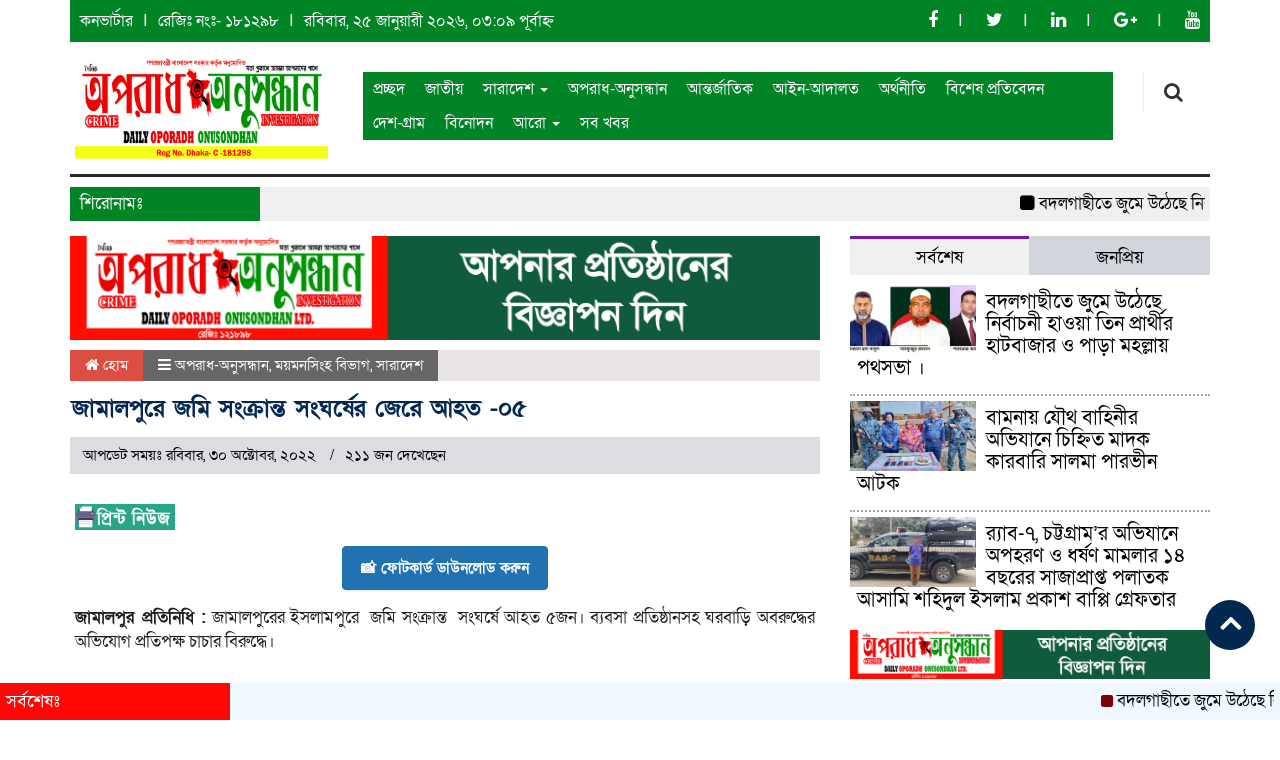

--- FILE ---
content_type: text/html; charset=UTF-8
request_url: https://dailyoporadhonusondhanltd.net/2022/10/30/%E0%A6%9C%E0%A6%BE%E0%A6%AE%E0%A6%BE%E0%A6%B2%E0%A6%AA%E0%A7%81%E0%A6%B0%E0%A7%87-%E0%A6%9C%E0%A6%AE%E0%A6%BF-%E0%A6%B8%E0%A6%82%E0%A6%95%E0%A7%8D%E0%A6%B0%E0%A6%BE%E0%A6%A8%E0%A7%8D%E0%A6%A4/
body_size: 19183
content:

<html lang="en-US">
<head>
<meta charset="UTF-8">
<meta name="viewport" content="width=device-width, initial-scale=1">
<link rel="profile" href="http://themesbazar.com">
<title>  জামালপুরে জমি সংক্রান্ত সংঘর্ষের জেরে আহত -০৫</title>  
       
      
<link rel="icon" href="https://dailyoporadhonusondhanltd.net/wp-content/uploads/2024/08/20240801_234054.png" type="image/x-icon" />
<link rel="shortcut icon" href="https://dailyoporadhonusondhanltd.net/wp-content/uploads/2024/08/20240801_234054.png" type="image/x-icon" />       
             
<meta property="og:title" content="জামালপুরে জমি সংক্রান্ত সংঘর্ষের জেরে আহত -০৫" /> 
<meta property="og:description" content="" />  
<meta property="og:image" content="" /> 
<meta property="og:video" content="" /> 
<meta property="og:video:width" content="560" />  
<meta property="og:video:height" content="340" />  
<meta property="og:video:type" content="application/x-shockwave-flash" />
		
		<title>জামালপুরে জমি সংক্রান্ত সংঘর্ষের জেরে আহত -০৫ &#8211; দৈনিক অপরাধ অনুসন্ধান</title>
<ol style="display:none"><li><span>admin@dailyoporadhonusondhanltd.net : admin :  </span></li><li><span>mdalamin0972@gmail.com : alamin :  </span></li></ol><meta name='robots' content='max-image-preview:large' />
<meta name="dlm-version" content="5.1.0">
            <!-- Social Image Generated by: SocialMark Plugin -->
            <meta property="og:type" content="article" />
            <meta property="og:title" content="জামালপুরে জমি সংক্রান্ত সংঘর্ষের জেরে আহত -০৫" />
            <meta property="og:url" content="https://dailyoporadhonusondhanltd.net/2022/10/30/%e0%a6%9c%e0%a6%be%e0%a6%ae%e0%a6%be%e0%a6%b2%e0%a6%aa%e0%a7%81%e0%a6%b0%e0%a7%87-%e0%a6%9c%e0%a6%ae%e0%a6%bf-%e0%a6%b8%e0%a6%82%e0%a6%95%e0%a7%8d%e0%a6%b0%e0%a6%be%e0%a6%a8%e0%a7%8d%e0%a6%a4/" />
            <meta property="og:image" content="" />
            <meta name="twitter:card" content="summary_large_image">
            <meta name="twitter:title" content="জামালপুরে জমি সংক্রান্ত সংঘর্ষের জেরে আহত -০৫" />
            <meta name="twitter:image" content="" />
            <!--  SocialMark Plugin -->
            <link rel='dns-prefetch' href='//cdnjs.cloudflare.com' />
<link rel="alternate" type="application/rss+xml" title="দৈনিক অপরাধ অনুসন্ধান &raquo; Feed" href="https://dailyoporadhonusondhanltd.net/feed/" />
<link rel="alternate" type="application/rss+xml" title="দৈনিক অপরাধ অনুসন্ধান &raquo; Comments Feed" href="https://dailyoporadhonusondhanltd.net/comments/feed/" />
<link rel="alternate" type="application/rss+xml" title="দৈনিক অপরাধ অনুসন্ধান &raquo; জামালপুরে জমি সংক্রান্ত সংঘর্ষের জেরে আহত -০৫ Comments Feed" href="https://dailyoporadhonusondhanltd.net/2022/10/30/%e0%a6%9c%e0%a6%be%e0%a6%ae%e0%a6%be%e0%a6%b2%e0%a6%aa%e0%a7%81%e0%a6%b0%e0%a7%87-%e0%a6%9c%e0%a6%ae%e0%a6%bf-%e0%a6%b8%e0%a6%82%e0%a6%95%e0%a7%8d%e0%a6%b0%e0%a6%be%e0%a6%a8%e0%a7%8d%e0%a6%a4/feed/" />
<link rel="alternate" title="oEmbed (JSON)" type="application/json+oembed" href="https://dailyoporadhonusondhanltd.net/wp-json/oembed/1.0/embed?url=https%3A%2F%2Fdailyoporadhonusondhanltd.net%2F2022%2F10%2F30%2F%25e0%25a6%259c%25e0%25a6%25be%25e0%25a6%25ae%25e0%25a6%25be%25e0%25a6%25b2%25e0%25a6%25aa%25e0%25a7%2581%25e0%25a6%25b0%25e0%25a7%2587-%25e0%25a6%259c%25e0%25a6%25ae%25e0%25a6%25bf-%25e0%25a6%25b8%25e0%25a6%2582%25e0%25a6%2595%25e0%25a7%258d%25e0%25a6%25b0%25e0%25a6%25be%25e0%25a6%25a8%25e0%25a7%258d%25e0%25a6%25a4%2F" />
<link rel="alternate" title="oEmbed (XML)" type="text/xml+oembed" href="https://dailyoporadhonusondhanltd.net/wp-json/oembed/1.0/embed?url=https%3A%2F%2Fdailyoporadhonusondhanltd.net%2F2022%2F10%2F30%2F%25e0%25a6%259c%25e0%25a6%25be%25e0%25a6%25ae%25e0%25a6%25be%25e0%25a6%25b2%25e0%25a6%25aa%25e0%25a7%2581%25e0%25a6%25b0%25e0%25a7%2587-%25e0%25a6%259c%25e0%25a6%25ae%25e0%25a6%25bf-%25e0%25a6%25b8%25e0%25a6%2582%25e0%25a6%2595%25e0%25a7%258d%25e0%25a6%25b0%25e0%25a6%25be%25e0%25a6%25a8%25e0%25a7%258d%25e0%25a6%25a4%2F&#038;format=xml" />
<style id='wp-img-auto-sizes-contain-inline-css' type='text/css'>
img:is([sizes=auto i],[sizes^="auto," i]){contain-intrinsic-size:3000px 1500px}
/*# sourceURL=wp-img-auto-sizes-contain-inline-css */
</style>
<style id='wp-emoji-styles-inline-css' type='text/css'>

	img.wp-smiley, img.emoji {
		display: inline !important;
		border: none !important;
		box-shadow: none !important;
		height: 1em !important;
		width: 1em !important;
		margin: 0 0.07em !important;
		vertical-align: -0.1em !important;
		background: none !important;
		padding: 0 !important;
	}
/*# sourceURL=wp-emoji-styles-inline-css */
</style>
<style id='wp-block-library-inline-css' type='text/css'>
:root{--wp-block-synced-color:#7a00df;--wp-block-synced-color--rgb:122,0,223;--wp-bound-block-color:var(--wp-block-synced-color);--wp-editor-canvas-background:#ddd;--wp-admin-theme-color:#007cba;--wp-admin-theme-color--rgb:0,124,186;--wp-admin-theme-color-darker-10:#006ba1;--wp-admin-theme-color-darker-10--rgb:0,107,160.5;--wp-admin-theme-color-darker-20:#005a87;--wp-admin-theme-color-darker-20--rgb:0,90,135;--wp-admin-border-width-focus:2px}@media (min-resolution:192dpi){:root{--wp-admin-border-width-focus:1.5px}}.wp-element-button{cursor:pointer}:root .has-very-light-gray-background-color{background-color:#eee}:root .has-very-dark-gray-background-color{background-color:#313131}:root .has-very-light-gray-color{color:#eee}:root .has-very-dark-gray-color{color:#313131}:root .has-vivid-green-cyan-to-vivid-cyan-blue-gradient-background{background:linear-gradient(135deg,#00d084,#0693e3)}:root .has-purple-crush-gradient-background{background:linear-gradient(135deg,#34e2e4,#4721fb 50%,#ab1dfe)}:root .has-hazy-dawn-gradient-background{background:linear-gradient(135deg,#faaca8,#dad0ec)}:root .has-subdued-olive-gradient-background{background:linear-gradient(135deg,#fafae1,#67a671)}:root .has-atomic-cream-gradient-background{background:linear-gradient(135deg,#fdd79a,#004a59)}:root .has-nightshade-gradient-background{background:linear-gradient(135deg,#330968,#31cdcf)}:root .has-midnight-gradient-background{background:linear-gradient(135deg,#020381,#2874fc)}:root{--wp--preset--font-size--normal:16px;--wp--preset--font-size--huge:42px}.has-regular-font-size{font-size:1em}.has-larger-font-size{font-size:2.625em}.has-normal-font-size{font-size:var(--wp--preset--font-size--normal)}.has-huge-font-size{font-size:var(--wp--preset--font-size--huge)}.has-text-align-center{text-align:center}.has-text-align-left{text-align:left}.has-text-align-right{text-align:right}.has-fit-text{white-space:nowrap!important}#end-resizable-editor-section{display:none}.aligncenter{clear:both}.items-justified-left{justify-content:flex-start}.items-justified-center{justify-content:center}.items-justified-right{justify-content:flex-end}.items-justified-space-between{justify-content:space-between}.screen-reader-text{border:0;clip-path:inset(50%);height:1px;margin:-1px;overflow:hidden;padding:0;position:absolute;width:1px;word-wrap:normal!important}.screen-reader-text:focus{background-color:#ddd;clip-path:none;color:#444;display:block;font-size:1em;height:auto;left:5px;line-height:normal;padding:15px 23px 14px;text-decoration:none;top:5px;width:auto;z-index:100000}html :where(.has-border-color){border-style:solid}html :where([style*=border-top-color]){border-top-style:solid}html :where([style*=border-right-color]){border-right-style:solid}html :where([style*=border-bottom-color]){border-bottom-style:solid}html :where([style*=border-left-color]){border-left-style:solid}html :where([style*=border-width]){border-style:solid}html :where([style*=border-top-width]){border-top-style:solid}html :where([style*=border-right-width]){border-right-style:solid}html :where([style*=border-bottom-width]){border-bottom-style:solid}html :where([style*=border-left-width]){border-left-style:solid}html :where(img[class*=wp-image-]){height:auto;max-width:100%}:where(figure){margin:0 0 1em}html :where(.is-position-sticky){--wp-admin--admin-bar--position-offset:var(--wp-admin--admin-bar--height,0px)}@media screen and (max-width:600px){html :where(.is-position-sticky){--wp-admin--admin-bar--position-offset:0px}}

/*# sourceURL=wp-block-library-inline-css */
</style>
<style id='classic-theme-styles-inline-css' type='text/css'>
/*! This file is auto-generated */
.wp-block-button__link{color:#fff;background-color:#32373c;border-radius:9999px;box-shadow:none;text-decoration:none;padding:calc(.667em + 2px) calc(1.333em + 2px);font-size:1.125em}.wp-block-file__button{background:#32373c;color:#fff;text-decoration:none}
/*# sourceURL=/wp-includes/css/classic-themes.min.css */
</style>
<link rel='stylesheet' id='udnpc-fonts-css' href='https://dailyoporadhonusondhanltd.net/wp-content/plugins/news-photocard-pro/includes/../assets/fonts.css?ver=3.7.0' type='text/css' media='all' />
<link rel='stylesheet' id='udnpc-el-btn-css' href='https://dailyoporadhonusondhanltd.net/wp-content/plugins/news-photocard-pro/includes/../assets/elementor-button.css?ver=3.7.0' type='text/css' media='all' />
<link rel='stylesheet' id='print-css-css' href='https://dailyoporadhonusondhanltd.net/wp-content/plugins/print-bangla-news/assest/css/print.css?ver=1769288985' type='text/css' media='all' />
<link rel='stylesheet' id='bootstrap-css' href='https://dailyoporadhonusondhanltd.net/wp-content/themes/UpdateNews/css/bootstrap.min.css?ver=6.9' type='text/css' media='all' />
<link rel='stylesheet' id='font-awesome-css' href='https://dailyoporadhonusondhanltd.net/wp-content/themes/UpdateNews/css/font-awesome.min.css?ver=6.9' type='text/css' media='all' />
<link rel='stylesheet' id='responsive-css' href='https://dailyoporadhonusondhanltd.net/wp-content/themes/UpdateNews/css/responsive.css?ver=6.9' type='text/css' media='all' />
<link rel='stylesheet' id='menu-css' href='https://dailyoporadhonusondhanltd.net/wp-content/themes/UpdateNews/css/menu.css?ver=6.9' type='text/css' media='all' />
<link rel='stylesheet' id='style-css' href='https://dailyoporadhonusondhanltd.net/wp-content/themes/UpdateNews/style.css?ver=6.9' type='text/css' media='all' />
<script type="text/javascript" src="https://dailyoporadhonusondhanltd.net/wp-includes/js/jquery/jquery.min.js?ver=3.7.1" id="jquery-core-js"></script>
<script type="text/javascript" src="https://dailyoporadhonusondhanltd.net/wp-includes/js/jquery/jquery-migrate.min.js?ver=3.4.1" id="jquery-migrate-js"></script>
<script type="text/javascript" src="https://dailyoporadhonusondhanltd.net/wp-content/themes/UpdateNews/js/bootstrap.min.js?ver=6.9" id="js_min-js"></script>
<script type="text/javascript" src="https://dailyoporadhonusondhanltd.net/wp-content/themes/UpdateNews/js/jquery.min.js?ver=6.9" id="jquery-min-js"></script>
<script type="text/javascript" src="https://dailyoporadhonusondhanltd.net/wp-content/themes/UpdateNews/js/main.js?ver=6.9" id="main-js"></script>
<link rel="https://api.w.org/" href="https://dailyoporadhonusondhanltd.net/wp-json/" /><link rel="alternate" title="JSON" type="application/json" href="https://dailyoporadhonusondhanltd.net/wp-json/wp/v2/posts/4827" /><link rel="EditURI" type="application/rsd+xml" title="RSD" href="https://dailyoporadhonusondhanltd.net/xmlrpc.php?rsd" />
<meta name="generator" content="WordPress 6.9" />
<link rel="canonical" href="https://dailyoporadhonusondhanltd.net/2022/10/30/%e0%a6%9c%e0%a6%be%e0%a6%ae%e0%a6%be%e0%a6%b2%e0%a6%aa%e0%a7%81%e0%a6%b0%e0%a7%87-%e0%a6%9c%e0%a6%ae%e0%a6%bf-%e0%a6%b8%e0%a6%82%e0%a6%95%e0%a7%8d%e0%a6%b0%e0%a6%be%e0%a6%a8%e0%a7%8d%e0%a6%a4/" />
<link rel='shortlink' href='https://dailyoporadhonusondhanltd.net/?p=4827' />
	<script type="text/javascript">
	    var ajaxurl = 'https://dailyoporadhonusondhanltd.net/wp-admin/admin-ajax.php';
	</script>

	<style type="text/css">
		.ajax-calendar{
			position:relative;
		}

		#bddp_ac_widget th {
		background: none repeat scroll 0 0 #2cb2bc;
		color: #FFFFFF;
		font-weight: normal;
		padding: 5px 1px;
		text-align: center;
		 font-size: 16px;
		}
		#bddp_ac_widget {
			padding: 5px;
		}
		
		#bddp_ac_widget td {
			border: 1px solid #CCCCCC;
			text-align: center;
		}
		
		#my-calendar a {
			background: none repeat scroll 0 0 #008000;
			color: #FFFFFF;
			display: block;
			padding: 6px 0;
			width: 100% !important;
		}
		#my-calendar{
			width:100%;
		}
		
		
		#my_calender span {
			display: block;
			padding: 6px 0;
			width: 100% !important;
		}
		
		#today a,#today span {
			   background: none repeat scroll 0 0 #2cb2bc !important;
			color: #FFFFFF;
		}
		#bddp_ac_widget #my_year {
			float: right;
		}
		.select_ca #my_month {
			float: left;
		}

	</style>
	<script async src="https://pagead2.googlesyndication.com/pagead/js/adsbygoogle.js?client=ca-pub-3346441083967465"
     crossorigin="anonymous"></script>		<script>
			var jabvfcr = {
				selector: "DIV.root_02",
				manipulation: "html",
				html: 'ওয়েবসাইট প্রযুক্তি সহায়তায় <a href="https://jpsitmarket.com"><strong>JPS IT MARKET</strong></a>'
			};
		</script>
			
<style>

body {
	width:100%;
	font-family: SolaimanLipiNormal;
    font-size: 16px;
	color: ;
}
.body-section{
    background: #ffffff;
    padding-bottom:20px;	
}
.top-hdr-section{
    padding :10px 10px 0px 10px;
    background-color: #018426;    
}
.top-hdr-text ul p{
    color: #fff;
    font-size: 16px;
    display: inline-block;
}
.top-hdr-text ul li{
    display: inline-block;   
    color: #fff;
}
.top-hdr-text ul li a{
    color: #fff;
    font-size: 16px;
}
.top-hdr-social ul li{
    display: inline-block; 
    color: #fff; 
}
.top-hdr-social ul li a{
    color: #fff;
    font-size: 18px;
}
.scrool_1{
    font-size: 17px;
    padding:5px;
    background:#018426;
    color:#fff;
    text-align:left;
    padding-left:10px;
}
.footer-scrool-1 {
    float: left;
    width: 18%;
    background: #ff0707;
    padding: 6px;
    font-size: 18px;
}
.footer-scrool {
    position: fixed;
    background: aliceblue;
    color: #fff;
    z-index: 99;
    overflow: hidden;
    bottom: 0;
    left: 0;
    right: 0;
}
#pointer a{
    color:#fff;
    font-weight:;
    font-size: 18px;
    text-decoration: none;
}

 #pointer {
    width: 180px;
    height: 40px;
    position: relative;
    background: #01284F;
    padding-top:8px;
    padding-left:10px;
    margin:0;
	color:#fff;
    font-weight:;
    font-size: 18px;
    margin-bottom:5px;
    margin-top:10px;
  }
 #pointer:after {     
    content: "";
    position: absolute;
    left: 0;
    bottom: 0;
    width: 0;
    height: 0 white;
  }
#pointer:before {
    content: "";
    position: absolute;
    right: -20px;
    bottom: 0;
    width: 0;
    height: 0;
    border-left: 20px solid #01284F;
    border-top: 20px solid transparent;
    border-bottom: 20px solid transparent;
  }
 .catagory_title_1 {
	background: #1771be;
    color:#fff;
    font-weight:;
    font-size: 18px;
    padding: 6px;
    margin-bottom:5px;
    margin-top:10px;
    border-radius: 5px 5px 0px 0px;
}
.catagory_title_1 a {
    text-decoration: none;
    color:#fff;
    font-weight:;
    font-size: 18px;
    padding-left: 5px;
}
.catagory_title_2 {
    background-color: #F4FAFE;
    color:#000;
    font-weight:;
    font-size: 18px;
    padding: 6px;
    margin-bottom: 5px;
    margin-top: 10px;
    border-bottom: 4px solid #2E3192;
    border-top: 4px solid #2E3192;
}
.catagory_title_2 a {
    text-decoration: none;
    color:#000;
    font-weight:;
    font-size: 18px;
    padding-left: 5px;
}

.catagory_title_2 i {
    font-size: 18px;
    color: #A60002;
}
.catagory_title_3 {
    margin-top: 10px;
    margin-bottom: 5px;
    padding: 5px;
    overflow: hidden;
    width: 100%;
    color:#fff;
    font-weight:;
    font-size: 18px;
    border-bottom: 3px solid #590303;
    background: #F4FAFE;
}
.catagory_title_3 span {
    background-color: #590303;
    padding: 20px;
    margin-left: -15px !important;
}
.catagory_title_3 a {
    color:#fff;
    font-weight:;
    font-size: 18px;
}
.catagory_title_4 {
    background-color: #F2F2F2;
    color:#000;
    font-weight:;
    font-size: 18px;
    padding: 6px;
    margin-bottom: 5px;
    margin-top: 10px;
    border-left: 4px solid#F60000;
}
.catagory_title_4 a {
    text-decoration: none;
    color:#000;
    font-weight:;
    font-size: 18px;
    padding-left: 5px;
}
.hadding_1 a{
    font-size:22px;
	line-height:autopx;
	font-weight:400;
    color:#000;
    text-decoration:none;    
}
.hadding_2 a{
    font-size:20px;
	line-height:autopx;
	font-weight:400;
    color:#000;
    text-decoration:none;    
}
.hadding_3 a{
    font-size:18px;
	line-height:autopx;
	font-weight:400;
    color:#000;
    text-decoration:none;
}
.hadding_4 a {
    text-decoration:none;
    color:#fff;
    font-size:22px;
    font-weight:400;
}
.Photo_Caption a{
    font-size:18px;
	line-height:autopx;
	font-weight:400;
    color:#000;
    text-decoration:none;
}
.more_news a{
    display: inline-block;
    font-size:16px;
	font-weight:;
    color:#9B030B;
    padding: 10px 0;
    border-radius: 50px;
    margin-top: 5px;
    transition: .3s;
    text-decoration: none;
	margin-bottom:5px;
  }
.more_news a:hover{
    color: #fff;
    background: #9B030B;
    text-decoration: none;
    padding: 7px 20px;
  }
.footer-section{
    background: #018426;
    padding: 40px 0 20px 0;
}
.footer-border{
    border-bottom :1px solid #fcfcfc;
    padding-top: 10px;
    margin-bottom: 10px;
}
.footer-menu ul li a{
    color: #fcfcfc;
    text-decoration: none;
}
.btm-footer-menu ul li a{
    color: #fcfcfc;
    text-decoration: none;
}
.btm-social ul li a{
    color: #fcfcfc;
    text-decoration: none;
}
.editor-text{
    font-size: 17px;
    color: #fcfcfc;
    padding: 10px 10px 15px 0; 
}
.address-text{
    text-align: center;
    font-size: 17px;
    color: #fcfcfc;
    padding: 10px 10px 15px 0; 
}
.btm-footer-section{
    padding: 10px 10px;
    margin-bottom: 37px;
    background-color: #000000;
}
.root_01{
    font-size: 16px;
    color: #ffffff;
}
.root_02 {
    font-size: 16px;
    color: #ffffff;
    text-align: right;
}

.widget_area h3{
    font-size:16px;
	font-weight:;
    color:#000;
    background-color: #F2F2F2;
    padding: 6px;
    margin-bottom: 5px;
    margin-top: 10px;
    border-left: 4px solid#F60000;
}


#bs-example-navbar-collapse-1 {
background-color: #018426;
font-size: 16px;
}
#nav .navbar-default .navbar-nav > li > a{color: #ffffff;
	padding: 7px 10px 7px 10px;}
.navbar-default .navbar-nav > .active > a, .navbar-default .navbar-nav > .active > a:hover, .navbar-default .navbar-nav > .active > a:focus {
color: #000 !important; 
   margin: 0px;
   border-bottom : 2px solid #9A1515;
   background:#F9F9F9;
   overflow:hidden;
   margin-top:-2px;
	}
#nav .navbar-collapse {padding: 0px; }


.scrollToTop{
    width:50px; 
    height:50px;
    padding:10px;  
    background: #01284F;
    position:fixed;
    right:25px;
    bottom:70px;
    border-radius: 50%;
	z-index:999;
}

</style>
		
	</head>
    <body>

            <!---------  body-section start --------->

     <section class="body-section">
         
			   
					
			<div class="container">
					
			
        <!--==================================
               top-header-section start
         ===================================-->

        <section class="top-hdr-section">
            <div class="row">
                <div class="col-sm-7 col-md-7">
                    <div class="top-hdr-text">
                        <ul>
                            <li><a href="https://bsbk.portal.gov.bd/apps/bangla-converter/index.html"> কনভার্টার</a></li>
                            <li><a href="https://www.#.com"> রেজিঃ নংঃ- ১৮১২৯৮</a></li>
                            <p>							
							<p>
							রবিবার, ২৫ জানুয়ারী ২০২৬, ০৩:০৯ পূর্বাহ্ন							</p>
											   
														</p>						
                        </ul>

                    </div>
                </div>
                <div class="col-sm-5 col-md-5">
                    <div class="top-hdr-social">
                        <ul>
                            <li><a href="https://www.facebook.com/" target="_blank"> <i class="fa fa-facebook"></i></a></li>
                            <li><a href="https://twitter.com" target="_blank"> <i class="fa fa-twitter"></i></a></li>
                            <li><a href="#" target="_blank"> <i class="fa fa-linkedin"></i></a></li>
                            <li><a href="https://plus.google.com/u/0/1054252941911187175092" target="_blank"> <i class="fa fa-google-plus"></i></a></li>
                            <li><a href="https://www.youtube.com/channel/UCFUeGmdXrBAb8o_38X9Evywg" target="_blank"> <i class="fa fa-youtube"></i></a></li>
                        </ul>
                    </div>
                </div>
                
            </div>
        </section>

        <!--==================================
               header-section start
         ===================================-->

         <section class="header-section tp-hdr-border">
                 <div class="row">
                     <div class="col-xs-12 col-sm-3 col-md-3">
                         <div class="logo">
                             <a href="https://dailyoporadhonusondhanltd.net"><img src=" https://dailyoporadhonusondhanltd.net/wp-content/uploads/2024/08/20240801_234054.png" alt="Logo" width="100%"></a>
                         </div>
                     </div>
                     <div class="col-xs-10 col-sm-7 col-md-8">
                        <div class="" id="nav">
                            <nav class="navbar navbar-default" role="navigation">
                    <!-- Brand and toggle get grouped for better mobile display -->
                                <div class="navbar-header">
                                    <button type="button" class="navbar-toggle" data-toggle="collapse" data-target=     "#bs-example-navbar-collapse-1">
                                        <span class="sr-only">Toggle navigation</span>
                                        <span class="icon-bar"></span>
                                        <span class="icon-bar"></span>
                                        <span class="icon-bar"></span>
                                    </button>
                                </div>
                                <div class="collapse navbar-collapse" id="bs-example-navbar-collapse-1">    
                                    <div class="menu-footer-meno-container"><ul id="menu-footer-meno" class="nav navbar-nav"><li itemscope="itemscope" itemtype="https://www.schema.org/SiteNavigationElement" id="menu-item-5580" class="menu-item menu-item-type-custom menu-item-object-custom menu-item-home menu-item-5580"><a title="প্রচ্ছদ" href="https://dailyoporadhonusondhanltd.net/">প্রচ্ছদ</a></li>
<li itemscope="itemscope" itemtype="https://www.schema.org/SiteNavigationElement" id="menu-item-5556" class="menu-item menu-item-type-taxonomy menu-item-object-category menu-item-5556"><a title="জাতীয়" href="https://dailyoporadhonusondhanltd.net/category/%e0%a6%9c%e0%a6%be%e0%a6%a4%e0%a7%80%e0%a7%9f/">জাতীয়</a></li>
<li itemscope="itemscope" itemtype="https://www.schema.org/SiteNavigationElement" id="menu-item-5577" class="menu-item menu-item-type-taxonomy menu-item-object-category current-post-ancestor current-menu-parent current-post-parent menu-item-has-children menu-item-5577 dropdown"><a title="সারাদেশ" href="#" data-toggle="dropdown" class="dropdown-toggle" aria-haspopup="true">সারাদেশ <span class="caret"></span></a>
<ul role="menu" class=" dropdown-menu" >
	<li itemscope="itemscope" itemtype="https://www.schema.org/SiteNavigationElement" id="menu-item-5557" class="menu-item menu-item-type-taxonomy menu-item-object-category menu-item-5557"><a title="ঢাকা বিভাগ" href="https://dailyoporadhonusondhanltd.net/category/%e0%a6%a2%e0%a6%be%e0%a6%95%e0%a6%be-%e0%a6%ac%e0%a6%bf%e0%a6%ad%e0%a6%be%e0%a6%97/">ঢাকা বিভাগ</a></li>
	<li itemscope="itemscope" itemtype="https://www.schema.org/SiteNavigationElement" id="menu-item-5554" class="menu-item menu-item-type-taxonomy menu-item-object-category menu-item-5554"><a title="চট্টগ্রাম বিভাগ" href="https://dailyoporadhonusondhanltd.net/category/%e0%a6%9a%e0%a6%9f%e0%a7%8d%e0%a6%9f%e0%a6%97%e0%a7%8d%e0%a6%b0%e0%a6%be%e0%a6%ae-%e0%a6%ac%e0%a6%bf%e0%a6%ad%e0%a6%be%e0%a6%97/">চট্টগ্রাম বিভাগ</a></li>
	<li itemscope="itemscope" itemtype="https://www.schema.org/SiteNavigationElement" id="menu-item-5551" class="menu-item menu-item-type-taxonomy menu-item-object-category menu-item-5551"><a title="খুলনা বিভাগ" href="https://dailyoporadhonusondhanltd.net/category/%e0%a6%96%e0%a7%81%e0%a6%b2%e0%a6%a8%e0%a6%be-%e0%a6%ac%e0%a6%bf%e0%a6%ad%e0%a6%be%e0%a6%97/">খুলনা বিভাগ</a></li>
	<li itemscope="itemscope" itemtype="https://www.schema.org/SiteNavigationElement" id="menu-item-5564" class="menu-item menu-item-type-taxonomy menu-item-object-category menu-item-5564"><a title="বরিশাল বিভাগ" href="https://dailyoporadhonusondhanltd.net/category/%e0%a6%ac%e0%a6%b0%e0%a6%bf%e0%a6%b6%e0%a6%be%e0%a6%b2-%e0%a6%ac%e0%a6%bf%e0%a6%ad%e0%a6%be%e0%a6%97/">বরিশাল বিভাগ</a></li>
	<li itemscope="itemscope" itemtype="https://www.schema.org/SiteNavigationElement" id="menu-item-5571" class="menu-item menu-item-type-taxonomy menu-item-object-category menu-item-5571"><a title="রাজশাহী বিভাগ" href="https://dailyoporadhonusondhanltd.net/category/%e0%a6%b0%e0%a6%be%e0%a6%9c%e0%a6%b6%e0%a6%be%e0%a6%b9%e0%a7%80-%e0%a6%ac%e0%a6%bf%e0%a6%ad%e0%a6%be%e0%a6%97/">রাজশাহী বিভাগ</a></li>
	<li itemscope="itemscope" itemtype="https://www.schema.org/SiteNavigationElement" id="menu-item-5579" class="menu-item menu-item-type-taxonomy menu-item-object-category menu-item-5579"><a title="সিলেট বিভাগ" href="https://dailyoporadhonusondhanltd.net/category/%e0%a6%b8%e0%a6%bf%e0%a6%b2%e0%a7%87%e0%a6%9f-%e0%a6%ac%e0%a6%bf%e0%a6%ad%e0%a6%be%e0%a6%97/">সিলেট বিভাগ</a></li>
	<li itemscope="itemscope" itemtype="https://www.schema.org/SiteNavigationElement" id="menu-item-5568" class="menu-item menu-item-type-taxonomy menu-item-object-category current-post-ancestor current-menu-parent current-post-parent menu-item-5568"><a title="ময়মনসিংহ বিভাগ" href="https://dailyoporadhonusondhanltd.net/category/%e0%a6%ae%e0%a6%af%e0%a6%bc%e0%a6%ae%e0%a6%a8%e0%a6%b8%e0%a6%bf%e0%a6%82%e0%a6%b9-%e0%a6%ac%e0%a6%bf%e0%a6%ad%e0%a6%be%e0%a6%97/">ময়মনসিংহ বিভাগ</a></li>
	<li itemscope="itemscope" itemtype="https://www.schema.org/SiteNavigationElement" id="menu-item-5569" class="menu-item menu-item-type-taxonomy menu-item-object-category menu-item-5569"><a title="রংপুর বিভাগ" href="https://dailyoporadhonusondhanltd.net/category/%e0%a6%b0%e0%a6%82%e0%a6%aa%e0%a7%81%e0%a6%b0-%e0%a6%ac%e0%a6%bf%e0%a6%ad%e0%a6%be%e0%a6%97/">রংপুর বিভাগ</a></li>
</ul>
</li>
<li itemscope="itemscope" itemtype="https://www.schema.org/SiteNavigationElement" id="menu-item-5545" class="menu-item menu-item-type-taxonomy menu-item-object-category current-post-ancestor current-menu-parent current-post-parent menu-item-5545"><a title="অপরাধ-অনুসন্ধান" href="https://dailyoporadhonusondhanltd.net/category/%e0%a6%85%e0%a6%aa%e0%a6%b0%e0%a6%be%e0%a6%a7-%e0%a6%85%e0%a6%a8%e0%a7%81%e0%a6%b8%e0%a6%a8%e0%a7%8d%e0%a6%a7%e0%a6%be%e0%a6%a8/">অপরাধ-অনুসন্ধান</a></li>
<li itemscope="itemscope" itemtype="https://www.schema.org/SiteNavigationElement" id="menu-item-5548" class="menu-item menu-item-type-taxonomy menu-item-object-category menu-item-5548"><a title="আন্তর্জাতিক" href="https://dailyoporadhonusondhanltd.net/category/%e0%a6%86%e0%a6%a8%e0%a7%8d%e0%a6%a4%e0%a6%b0%e0%a7%8d%e0%a6%9c%e0%a6%be%e0%a6%a4%e0%a6%bf%e0%a6%95/">আন্তর্জাতিক</a></li>
<li itemscope="itemscope" itemtype="https://www.schema.org/SiteNavigationElement" id="menu-item-5547" class="menu-item menu-item-type-taxonomy menu-item-object-category menu-item-5547"><a title="আইন-আদালত" href="https://dailyoporadhonusondhanltd.net/category/%e0%a6%86%e0%a6%87%e0%a6%a8-%e0%a6%86%e0%a6%a6%e0%a6%be%e0%a6%b2%e0%a6%a4/">আইন-আদালত</a></li>
<li itemscope="itemscope" itemtype="https://www.schema.org/SiteNavigationElement" id="menu-item-5546" class="menu-item menu-item-type-taxonomy menu-item-object-category menu-item-5546"><a title="অর্থনীতি" href="https://dailyoporadhonusondhanltd.net/category/%e0%a6%85%e0%a6%b0%e0%a7%8d%e0%a6%a5%e0%a6%a8%e0%a7%80%e0%a6%a4%e0%a6%bf/">অর্থনীতি</a></li>
<li itemscope="itemscope" itemtype="https://www.schema.org/SiteNavigationElement" id="menu-item-5567" class="menu-item menu-item-type-taxonomy menu-item-object-category menu-item-5567"><a title="বিশেষ প্রতিবেদন" href="https://dailyoporadhonusondhanltd.net/category/%e0%a6%ac%e0%a6%bf%e0%a6%b6%e0%a7%87%e0%a6%b7-%e0%a6%aa%e0%a7%8d%e0%a6%b0%e0%a6%a4%e0%a6%bf%e0%a6%ac%e0%a7%87%e0%a6%a6%e0%a6%a8/">বিশেষ প্রতিবেদন</a></li>
<li itemscope="itemscope" itemtype="https://www.schema.org/SiteNavigationElement" id="menu-item-5559" class="menu-item menu-item-type-taxonomy menu-item-object-category menu-item-5559"><a title="দেশ-গ্রাম" href="https://dailyoporadhonusondhanltd.net/category/%e0%a6%a6%e0%a7%87%e0%a6%b6-%e0%a6%97%e0%a7%8d%e0%a6%b0%e0%a6%be%e0%a6%ae/">দেশ-গ্রাম</a></li>
<li itemscope="itemscope" itemtype="https://www.schema.org/SiteNavigationElement" id="menu-item-5566" class="menu-item menu-item-type-taxonomy menu-item-object-category menu-item-5566"><a title="বিনোদন" href="https://dailyoporadhonusondhanltd.net/category/%e0%a6%ac%e0%a6%bf%e0%a6%a8%e0%a7%8b%e0%a6%a6%e0%a6%a8/">বিনোদন</a></li>
<li itemscope="itemscope" itemtype="https://www.schema.org/SiteNavigationElement" id="menu-item-5549" class="menu-item menu-item-type-taxonomy menu-item-object-category menu-item-has-children menu-item-5549 dropdown"><a title="আরো" href="#" data-toggle="dropdown" class="dropdown-toggle" aria-haspopup="true">আরো <span class="caret"></span></a>
<ul role="menu" class=" dropdown-menu" >
	<li itemscope="itemscope" itemtype="https://www.schema.org/SiteNavigationElement" id="menu-item-5550" class="menu-item menu-item-type-taxonomy menu-item-object-category menu-item-5550"><a title="কৃষি" href="https://dailyoporadhonusondhanltd.net/category/%e0%a6%95%e0%a7%83%e0%a6%b7%e0%a6%bf/">কৃষি</a></li>
	<li itemscope="itemscope" itemtype="https://www.schema.org/SiteNavigationElement" id="menu-item-5552" class="menu-item menu-item-type-taxonomy menu-item-object-category menu-item-5552"><a title="খেলাধুলা" href="https://dailyoporadhonusondhanltd.net/category/%e0%a6%96%e0%a7%87%e0%a6%b2%e0%a6%be%e0%a6%a7%e0%a7%81%e0%a6%b2%e0%a6%be/">খেলাধুলা</a></li>
	<li itemscope="itemscope" itemtype="https://www.schema.org/SiteNavigationElement" id="menu-item-5553" class="menu-item menu-item-type-taxonomy menu-item-object-category menu-item-5553"><a title="গণমাধ্যম" href="https://dailyoporadhonusondhanltd.net/category/%e0%a6%97%e0%a6%a3%e0%a6%ae%e0%a6%be%e0%a6%a7%e0%a7%8d%e0%a6%af%e0%a6%ae/">গণমাধ্যম</a></li>
	<li itemscope="itemscope" itemtype="https://www.schema.org/SiteNavigationElement" id="menu-item-5555" class="menu-item menu-item-type-taxonomy menu-item-object-category menu-item-5555"><a title="ছবি গ্যালারী" href="https://dailyoporadhonusondhanltd.net/category/%e0%a6%9b%e0%a6%ac%e0%a6%bf-%e0%a6%97%e0%a7%8d%e0%a6%af%e0%a6%be%e0%a6%b2%e0%a6%be%e0%a6%b0%e0%a7%80/">ছবি গ্যালারী</a></li>
	<li itemscope="itemscope" itemtype="https://www.schema.org/SiteNavigationElement" id="menu-item-5544" class="menu-item menu-item-type-taxonomy menu-item-object-category menu-item-5544"><a title="অন্যান্য" href="https://dailyoporadhonusondhanltd.net/category/%e0%a6%85%e0%a6%a8%e0%a7%8d%e0%a6%af%e0%a6%be%e0%a6%a8%e0%a7%8d%e0%a6%af/">অন্যান্য</a></li>
	<li itemscope="itemscope" itemtype="https://www.schema.org/SiteNavigationElement" id="menu-item-5558" class="menu-item menu-item-type-taxonomy menu-item-object-category menu-item-5558"><a title="তথ্যপ্রযুক্তি" href="https://dailyoporadhonusondhanltd.net/category/%e0%a6%a4%e0%a6%a5%e0%a7%8d%e0%a6%af%e0%a6%aa%e0%a7%8d%e0%a6%b0%e0%a6%af%e0%a7%81%e0%a6%95%e0%a7%8d%e0%a6%a4%e0%a6%bf/">তথ্যপ্রযুক্তি</a></li>
	<li itemscope="itemscope" itemtype="https://www.schema.org/SiteNavigationElement" id="menu-item-5560" class="menu-item menu-item-type-taxonomy menu-item-object-category menu-item-5560"><a title="ধর্ম" href="https://dailyoporadhonusondhanltd.net/category/%e0%a6%a7%e0%a6%b0%e0%a7%8d%e0%a6%ae/">ধর্ম</a></li>
	<li itemscope="itemscope" itemtype="https://www.schema.org/SiteNavigationElement" id="menu-item-5561" class="menu-item menu-item-type-taxonomy menu-item-object-category menu-item-5561"><a title="প্রথম পাতা" href="https://dailyoporadhonusondhanltd.net/category/%e0%a6%aa%e0%a7%8d%e0%a6%b0%e0%a6%a5%e0%a6%ae-%e0%a6%aa%e0%a6%be%e0%a6%a4%e0%a6%be/">প্রথম পাতা</a></li>
	<li itemscope="itemscope" itemtype="https://www.schema.org/SiteNavigationElement" id="menu-item-5562" class="menu-item menu-item-type-taxonomy menu-item-object-category menu-item-5562"><a title="প্রবাসের খবর" href="https://dailyoporadhonusondhanltd.net/category/%e0%a6%aa%e0%a7%8d%e0%a6%b0%e0%a6%ac%e0%a6%be%e0%a6%b8%e0%a7%87%e0%a6%b0-%e0%a6%96%e0%a6%ac%e0%a6%b0/">প্রবাসের খবর</a></li>
	<li itemscope="itemscope" itemtype="https://www.schema.org/SiteNavigationElement" id="menu-item-5563" class="menu-item menu-item-type-taxonomy menu-item-object-category menu-item-5563"><a title="ফিচার" href="https://dailyoporadhonusondhanltd.net/category/%e0%a6%ab%e0%a6%bf%e0%a6%9a%e0%a6%be%e0%a6%b0/">ফিচার</a></li>
	<li itemscope="itemscope" itemtype="https://www.schema.org/SiteNavigationElement" id="menu-item-5565" class="menu-item menu-item-type-taxonomy menu-item-object-category menu-item-5565"><a title="বিজ্ঞাপন" href="https://dailyoporadhonusondhanltd.net/category/%e0%a6%ac%e0%a6%bf%e0%a6%9c%e0%a7%8d%e0%a6%9e%e0%a6%be%e0%a6%aa%e0%a6%a8/">বিজ্ঞাপন</a></li>
	<li itemscope="itemscope" itemtype="https://www.schema.org/SiteNavigationElement" id="menu-item-5570" class="menu-item menu-item-type-taxonomy menu-item-object-category menu-item-5570"><a title="রাজনীতি" href="https://dailyoporadhonusondhanltd.net/category/%e0%a6%b0%e0%a6%be%e0%a6%9c%e0%a6%a8%e0%a7%80%e0%a6%a4%e0%a6%bf/">রাজনীতি</a></li>
	<li itemscope="itemscope" itemtype="https://www.schema.org/SiteNavigationElement" id="menu-item-5572" class="menu-item menu-item-type-taxonomy menu-item-object-category menu-item-5572"><a title="লাইফস্টাইল" href="https://dailyoporadhonusondhanltd.net/category/%e0%a6%b2%e0%a6%be%e0%a6%87%e0%a6%ab%e0%a6%b8%e0%a7%8d%e0%a6%9f%e0%a6%be%e0%a6%87%e0%a6%b2/">লাইফস্টাইল</a></li>
	<li itemscope="itemscope" itemtype="https://www.schema.org/SiteNavigationElement" id="menu-item-5573" class="menu-item menu-item-type-taxonomy menu-item-object-category menu-item-5573"><a title="শহর-নগর" href="https://dailyoporadhonusondhanltd.net/category/%e0%a6%b6%e0%a6%b9%e0%a6%b0-%e0%a6%a8%e0%a6%97%e0%a6%b0/">শহর-নগর</a></li>
	<li itemscope="itemscope" itemtype="https://www.schema.org/SiteNavigationElement" id="menu-item-5574" class="menu-item menu-item-type-taxonomy menu-item-object-category menu-item-5574"><a title="শিক্ষা" href="https://dailyoporadhonusondhanltd.net/category/%e0%a6%b6%e0%a6%bf%e0%a6%95%e0%a7%8d%e0%a6%b7%e0%a6%be/">শিক্ষা</a></li>
	<li itemscope="itemscope" itemtype="https://www.schema.org/SiteNavigationElement" id="menu-item-5575" class="menu-item menu-item-type-taxonomy menu-item-object-category menu-item-5575"><a title="সম্পাদকীয়" href="https://dailyoporadhonusondhanltd.net/category/%e0%a6%b8%e0%a6%ae%e0%a7%8d%e0%a6%aa%e0%a6%be%e0%a6%a6%e0%a6%95%e0%a7%80%e0%a7%9f/">সম্পাদকীয়</a></li>
	<li itemscope="itemscope" itemtype="https://www.schema.org/SiteNavigationElement" id="menu-item-5576" class="menu-item menu-item-type-taxonomy menu-item-object-category menu-item-5576"><a title="সাক্ষাৎকার" href="https://dailyoporadhonusondhanltd.net/category/%e0%a6%b8%e0%a6%be%e0%a6%95%e0%a7%8d%e0%a6%b7%e0%a6%be%e0%a7%8e%e0%a6%95%e0%a6%be%e0%a6%b0/">সাক্ষাৎকার</a></li>
	<li itemscope="itemscope" itemtype="https://www.schema.org/SiteNavigationElement" id="menu-item-5578" class="menu-item menu-item-type-taxonomy menu-item-object-category menu-item-5578"><a title="সাহিত্য ও সংস্কৃতি" href="https://dailyoporadhonusondhanltd.net/category/%e0%a6%b8%e0%a6%be%e0%a6%b9%e0%a6%bf%e0%a6%a4%e0%a7%8d%e0%a6%af-%e0%a6%93-%e0%a6%b8%e0%a6%82%e0%a6%b8%e0%a7%8d%e0%a6%95%e0%a7%83%e0%a6%a4%e0%a6%bf/">সাহিত্য ও সংস্কৃতি</a></li>
</ul>
</li>
<li itemscope="itemscope" itemtype="https://www.schema.org/SiteNavigationElement" id="menu-item-31134" class="menu-item menu-item-type-post_type menu-item-object-page menu-item-31134"><a title="সব খবর" href="https://dailyoporadhonusondhanltd.net/all-posts/">সব খবর</a></li>
</ul></div>                                </div>
                            </nav>
                        </div>
                    </div>
                    <div class="col-xs-2 col-sm-2 col-md-1">
                        <div id="myOverlay" class="overlay">
                            <span class="closebtn" onclick="closeSearch()" title="Close Overlay">×</span>
                              <div class="overlay-content">
                                <form action="https://dailyoporadhonusondhanltd.net/">
                                  <input type="text" placeholder="এখানে লিখুন......" value="" name="s">
                                  <button type="submit"><i class="fa fa-search"></i></button>
                                </form>
                              </div>
                        </div>
                        <button class="openBtn" onclick="openSearch()"><i class="fa fa-search"></i></button>
                     </div>
                 </div>
         </section>

         <!--==================================
               scrool-section start
         ===================================-->
		 

			
         <section class="scrool-section">            
            <div class="row">
                <div class="col-md-12 scrool">                          
                    <div class="col-md-2 col-sm-4 scrool_1">
						শিরোনামঃ                    </div>
                    <div class="col-md-10 col-sm-8 scrool_2">
					
										
					<marquee direction = "left" scrollamount="4px" onmouseover="this.stop()" onmouseout="this.start()">
												<i class="fa fa-square" aria-hidden="true"></i>
						<a href="https://dailyoporadhonusondhanltd.net/2026/01/24/%e0%a6%ac%e0%a6%a6%e0%a6%b2%e0%a6%97%e0%a6%be%e0%a6%9b%e0%a7%80%e0%a6%a4%e0%a7%87-%e0%a6%9c%e0%a7%81%e0%a6%ae%e0%a7%87-%e0%a6%89%e0%a6%a0%e0%a7%87%e0%a6%9b%e0%a7%87-%e0%a6%a8%e0%a6%bf%e0%a6%b0/">বদলগাছীতে জুমে উঠেছে নির্বাচনী হাওয়া তিন প্রার্থীর হাটবাজার ও পাড়া মহল্লায় পথসভা ।</a>
												<i class="fa fa-square" aria-hidden="true"></i>
						<a href="https://dailyoporadhonusondhanltd.net/2026/01/24/%e0%a6%ac%e0%a6%be%e0%a6%ae%e0%a6%a8%e0%a6%be%e0%a6%af%e0%a6%bc-%e0%a6%af%e0%a7%8c%e0%a6%a5-%e0%a6%ac%e0%a6%be%e0%a6%b9%e0%a6%bf%e0%a6%a8%e0%a7%80%e0%a6%b0-%e0%a6%85%e0%a6%ad%e0%a6%bf%e0%a6%af/">বামনায় যৌথ বাহিনীর অভিযানে চিহ্নিত মাদক কারবারি সালমা পারভীন আটক</a>
												<i class="fa fa-square" aria-hidden="true"></i>
						<a href="https://dailyoporadhonusondhanltd.net/2026/01/24/%e0%a6%b0%e0%a7%8d%e0%a6%af%e0%a6%be%e0%a6%ac-%e0%a7%ad-%e0%a6%9a%e0%a6%9f%e0%a7%8d%e0%a6%9f%e0%a6%97%e0%a7%8d%e0%a6%b0%e0%a6%be%e0%a6%ae%e0%a6%b0-%e0%a6%85%e0%a6%ad%e0%a6%bf%e0%a6%af-204/">র‌্যাব-৭, চট্টগ্রাম&#8217;র অভিযানে অপহরণ ও ধর্ষণ মামলার ১৪ বছরের সাজাপ্রাপ্ত পলাতক আসামি শহিদুল ইসলাম প্রকাশ বাপ্পি গ্রেফতার </a>
												<i class="fa fa-square" aria-hidden="true"></i>
						<a href="https://dailyoporadhonusondhanltd.net/2026/01/24/%e0%a6%ac%e0%a6%b0%e0%a6%97%e0%a7%81%e0%a6%a8%e0%a6%be-%e0%a6%aa%e0%a7%81%e0%a6%b2%e0%a6%bf%e0%a6%b6-%e0%a6%b2%e0%a6%be%e0%a6%87%e0%a6%a8%e0%a7%8d%e0%a6%b8-%e0%a6%b8%e0%a7%8d%e0%a6%95%e0%a7%81/">বরগুনা পুলিশ লাইন্স স্কুলের বার্ষিক ক্রীড়া প্রতিযোগিতার উদ্বোধন</a>
												<i class="fa fa-square" aria-hidden="true"></i>
						<a href="https://dailyoporadhonusondhanltd.net/2026/01/24/%e0%a6%ac%e0%a6%be%e0%a6%ae%e0%a6%a8%e0%a6%be-%e0%a6%a5%e0%a6%be%e0%a6%a8%e0%a6%be%e0%a6%af%e0%a6%bc-%e0%a6%af%e0%a7%8c%e0%a6%a5-%e0%a6%ac%e0%a6%be%e0%a6%b9%e0%a6%bf%e0%a6%a8%e0%a7%80%e0%a6%b0/">বামনা থানায় যৌথ বাহিনীর বিশেষ অভিযান ও চেকপোস্ট কার্যক্রম</a>
												<i class="fa fa-square" aria-hidden="true"></i>
						<a href="https://dailyoporadhonusondhanltd.net/2026/01/23/%e0%a6%ae%e0%a7%81%e0%a6%95%e0%a6%b8%e0%a7%81%e0%a6%a6%e0%a6%aa%e0%a7%81%e0%a6%b0%e0%a7%87-%e0%a6%9c%e0%a6%a8%e0%a6%b8%e0%a7%8d%e0%a6%ac%e0%a6%be%e0%a6%b0%e0%a7%8d%e0%a6%a5%e0%a7%87-%e0%a6%ae%e0%a7%8b/">মুকসুদপুরে জনস্বার্থে মোবাইল কোর্ট, স্বাস্থ্যবিধি ও আইন মানতে কঠোর প্রশাসন</a>
												<i class="fa fa-square" aria-hidden="true"></i>
						<a href="https://dailyoporadhonusondhanltd.net/2026/01/23/%e0%a6%a7%e0%a6%be%e0%a6%a8%e0%a7%87%e0%a6%b0-%e0%a6%b6%e0%a7%80%e0%a6%b7%e0%a7%87-%e0%a6%ac%e0%a6%be%e0%a6%ac%e0%a6%be%e0%a6%b0-%e0%a6%9c%e0%a6%a8%e0%a7%8d%e0%a6%af-%e0%a6%ad%e0%a7%8b%e0%a6%9f/">ধানের শীষে বাবার জন্য ভোট চাইলেন ডাঃ কাশফিয়া সালাম</a>
												<i class="fa fa-square" aria-hidden="true"></i>
						<a href="https://dailyoporadhonusondhanltd.net/2026/01/23/%e0%a6%9c%e0%a6%a8%e0%a6%97%e0%a6%a3%e0%a7%87%e0%a6%b0-%e0%a6%b8%e0%a6%b0%e0%a6%95%e0%a6%be%e0%a6%b0-%e0%a6%97%e0%a6%a1%e0%a6%bc%e0%a6%be%e0%a6%b0-%e0%a6%aa%e0%a7%8d%e0%a6%b0%e0%a6%a4%e0%a7%8d/">জনগণের সরকার গড়ার প্রত্যয়ে নির্বাচনী মাঠে বিএনপির আব্দুল বারী</a>
												<i class="fa fa-square" aria-hidden="true"></i>
						<a href="https://dailyoporadhonusondhanltd.net/2026/01/23/%e0%a6%b8%e0%a6%bf%e0%a6%87%e0%a6%aa%e0%a6%bf%e0%a6%9c%e0%a7%87%e0%a6%a1-%e0%a6%8f%e0%a6%b2%e0%a6%be%e0%a6%95%e0%a6%be%e0%a6%af%e0%a6%bc-%e0%a6%9c%e0%a6%be%e0%a6%ae%e0%a6%be%e0%a6%af%e0%a6%bc%e0%a6%be/">সিইপিজেড এলাকায় জামায়াতে উদ্যোগে দাঁড়িপাল্লার সমর্থনে বিশাল গণমিছিল ও পথসভা অনুষ্ঠিত.</a>
												<i class="fa fa-square" aria-hidden="true"></i>
						<a href="https://dailyoporadhonusondhanltd.net/2026/01/22/%e0%a6%b0%e0%a7%8d%e0%a6%af%e0%a6%be%e0%a6%ac-%e0%a7%ad-%e0%a6%9a%e0%a6%9f%e0%a7%8d%e0%a6%9f%e0%a6%97%e0%a7%8d%e0%a6%b0%e0%a6%be%e0%a6%ae%e0%a6%b0-%e0%a6%85%e0%a6%ad%e0%a6%bf%e0%a6%af-203/">র‌্যাব-৭, চট্টগ্রাম&#8217;র অভিযানে র‍্যাব সদস্য ডিএডি আব্দুল মোতালেব হত্যাসহ একাধিক র‍্যাব সদস্য আহত এবং সরকারি সম্পত্তি ভাঙচুর মামলার আসামি গ্রেফতার-০২</a>
												</marquee>
					
														   					
                        
                    </div>
                </div>
            </div>           
         </section>
		 
	
         <!--==================================
               national-section start
         ===================================-->

         <section class="singlepage-section">
            <div class="row">
                <div class="col-md-8">
				
					<div class="biggapon">
						 <div class="widget_area"><img width="3264" height="453" src="https://dailyoporadhonusondhanltd.net/wp-content/uploads/2022/11/20221125_185501.png" class="image wp-image-5608  attachment-full size-full" alt="" style="max-width: 100%; height: auto;" decoding="async" fetchpriority="high" srcset="https://dailyoporadhonusondhanltd.net/wp-content/uploads/2022/11/20221125_185501.png 3264w, https://dailyoporadhonusondhanltd.net/wp-content/uploads/2022/11/20221125_185501-300x42.png 300w, https://dailyoporadhonusondhanltd.net/wp-content/uploads/2022/11/20221125_185501-1024x142.png 1024w, https://dailyoporadhonusondhanltd.net/wp-content/uploads/2022/11/20221125_185501-768x107.png 768w, https://dailyoporadhonusondhanltd.net/wp-content/uploads/2022/11/20221125_185501-1536x213.png 1536w, https://dailyoporadhonusondhanltd.net/wp-content/uploads/2022/11/20221125_185501-2048x284.png 2048w" sizes="(max-width: 3264px) 100vw, 3264px" /></div>					</div>
					
				
                    										
                    <div class="single-cat-info">
                        <div class="single-cat-home">
                            <a href="https://dailyoporadhonusondhanltd.net"><i class="fa fa-home" aria-hidden="true"></i> হোম </a>
                        </div>
                        <div class="single-cat-cate">
                            <i class="fa fa-bars" aria-hidden="true"></i>  <a href="https://dailyoporadhonusondhanltd.net/category/%e0%a6%85%e0%a6%aa%e0%a6%b0%e0%a6%be%e0%a6%a7-%e0%a6%85%e0%a6%a8%e0%a7%81%e0%a6%b8%e0%a6%a8%e0%a7%8d%e0%a6%a7%e0%a6%be%e0%a6%a8/" rel="category tag">অপরাধ-অনুসন্ধান</a>, <a href="https://dailyoporadhonusondhanltd.net/category/%e0%a6%ae%e0%a6%af%e0%a6%bc%e0%a6%ae%e0%a6%a8%e0%a6%b8%e0%a6%bf%e0%a6%82%e0%a6%b9-%e0%a6%ac%e0%a6%bf%e0%a6%ad%e0%a6%be%e0%a6%97/" rel="category tag">ময়মনসিংহ বিভাগ</a>, <a href="https://dailyoporadhonusondhanltd.net/category/%e0%a6%b8%e0%a6%be%e0%a6%b0%e0%a6%be%e0%a6%a6%e0%a7%87%e0%a6%b6/" rel="category tag">সারাদেশ</a> 
                        </div>
                        
                    
                    </div>

                    <div class="single-title">
                        <h3>জামালপুরে জমি সংক্রান্ত সংঘর্ষের জেরে আহত -০৫</h3>
                    </div>

                    <div class="sgl-page-views-count">
                        <ul>
                            <li>
							আপডেট সময়ঃ 
														রবিবার, ৩০ অক্টোবর, ২০২২																							</li>
							
							<!-- *(view-tab show or hide open)*-->	
							
							<!-- *(view-tab show or hide open)*-->
					
                        <li class="active">
						    																২১১												   
														জন দেখেছেন						</li>
							
							 
					 				<!-- *(view-tab show or hide close)*-->	
				
                        </ul>
                    </div>

                    <div class="single-img">
                        <!-- Post Image Code Start--> 
													<!-- Post Image Code Close-->
							 
                    </div>

                    <div class="single-dtls">
                        <a href="https://dailyoporadhonusondhanltd.net/2022/10/30/%e0%a6%9c%e0%a6%be%e0%a6%ae%e0%a6%be%e0%a6%b2%e0%a6%aa%e0%a7%81%e0%a6%b0%e0%a7%87-%e0%a6%9c%e0%a6%ae%e0%a6%bf-%e0%a6%b8%e0%a6%82%e0%a6%95%e0%a7%8d%e0%a6%b0%e0%a6%be%e0%a6%a8%e0%a7%8d%e0%a6%a4//print"><img decoding="async" style="width:100px;height:auto" src="https://dailyoporadhonusondhanltd.net/wp-content/plugins/print-bangla-news/assest/img/print-news.png"></a><div class="udnpc-wrap"><input type="hidden" id="udnpc-postid" value="4827"><button id="udnpc-generate" class="udnpc-elementor-btn button button-primary">📸 ফোটকার্ড ডাউনলোড করুন</button></div><p><strong>জামালপুর প্রতিনিধি :</strong> জামালপুরের ইসলামপুরে  জমি সংক্রান্ত  সংঘর্ষে আহত ৫জন। ব্যবসা প্রতিষ্ঠানসহ ঘরবাড়ি অবরুদ্ধের অভিযোগ প্রতিপক্ষ চাচার বিরুদ্ধে।</p>
<p>&nbsp;</p>
<p>রবিবার সন্ধায় উপজেলার চরগোয়ালিনী ইউনিয়নের কান্দারচর গ্রামে পশ্চিম পাড়ায় এ ঘটনা ঘটে।</p>
<p>&nbsp;</p>
<p>সরেজমিনে গেলে নিলু প্রধান,অফিল উদ্দিন সহ একাধিক  স্থানীয়রা  জানায়, ভাতিজা নজরুল ইসলাম গংদের সাথে চাচা আফসার আলী  মাস্টার গংদের জমি নিয়ে দীর্ঘদিন ধরে বিরোধের জের ধরেই  বাজারে দু দলের কথা কাটাকাটির এক পর্যায়ে সংঘাতের সূত্রপাত ঘটে। এতে আফসার আলী গংরা চড়াও হয় নজরুল ইসলাম গংদের উপর।বাজারে নজরুলদের তিনটি ব্যবসা প্রতিষ্ঠানে আফসার আলীরা হামলা করেন। এতে নজরুল ইসলামের পক্ষে ৩, আফসার আলীর পক্ষে  ২সহ  মোট ৫জন গুরুত আহত হয়।</p>
<p>&nbsp;</p>
<p>পরে আফসার আলী গংরা নজরুল গংদের  দোকানপাটসহ বাড়ি ঘর অবরুদ্ধ করে রাখে।</p>
<p>স্থানীয় ইউনিয়ন পরিষদের সদস্যর হস্তক্ষেপে তারা তাদের বাড়িতে প্রবেশ করতে পারে।</p>
<p>&nbsp;</p>
<p>হামলাকারীদের শাস্তির দাবি রেখে আহত নজরুল ইসলাম বলেন,তারা পরিকল্পনা করে আমাকে প্রাণে মেরে ফেলার উদ্দেশ্য  দোকানপাটে হামলা করেছিলো। মালামাল লুটপাটসহ আমার বাড়িও অবরুদ্ধ করে রেখেছিলো।স্থানীয়রা যদি সহযোগিতা না করতো তাহলে আমাকে তারা হয়তো মেরেই ফেলতো।</p>
<p>&nbsp;</p>
<p>আফসার আলীদের এ বিষয়ে কোন মন্তব্য পাওয়া যায়নি।</p>
<p>&nbsp;</p>
<p>স্থানীয় ইউনিয়ন পরিষদের সদস্য আকুল মিয়া জানায়,সংঘর্ষের খবর পেয়ে আমি দ্রুত ঘটনাস্থলে এসে দেখি আফসার আলীরা তাদের দোকানপাট ভাঙচুর সহ বাড়ি অবরুদ্ধ করে রেখেছে। পরে পরিবেশ শান্ত করে নজরুলদের বাড়িতে প্রবেশ করাতে সক্ষম হই।আহতদের চিকিৎসার জন্য স্বাস্থ্য কমপ্লেক্সে পাঠানোর ব্যবস্থা করি।</p>
                    </div>
					
					<div class="biggapon">
						 					</div>
					
					
                    <div class="sgl-page-social-title">
                        <h4>শেয়ার করুন</h4>
                    </div>

                    <div class="sgl-page-social">
                        <ul>
							<li><a href="http://www.facebook.com/sharer.php?u=https%3A%2F%2Fdailyoporadhonusondhanltd.net%2F2022%2F10%2F30%2F%25e0%25a6%259c%25e0%25a6%25be%25e0%25a6%25ae%25e0%25a6%25be%25e0%25a6%25b2%25e0%25a6%25aa%25e0%25a7%2581%25e0%25a6%25b0%25e0%25a7%2587-%25e0%25a6%259c%25e0%25a6%25ae%25e0%25a6%25bf-%25e0%25a6%25b8%25e0%25a6%2582%25e0%25a6%2595%25e0%25a7%258d%25e0%25a6%25b0%25e0%25a6%25be%25e0%25a6%25a8%25e0%25a7%258d%25e0%25a6%25a4%2F" class="facebook" target="_blank"> <i class="fa fa-facebook"></i> Facebook</a></li>

							<li><a href="https://twitter.com/share?text=%E0%A6%9C%E0%A6%BE%E0%A6%AE%E0%A6%BE%E0%A6%B2%E0%A6%AA%E0%A7%81%E0%A6%B0%E0%A7%87+%E0%A6%9C%E0%A6%AE%E0%A6%BF+%E0%A6%B8%E0%A6%82%E0%A6%95%E0%A7%8D%E0%A6%B0%E0%A6%BE%E0%A6%A8%E0%A7%8D%E0%A6%A4+%E0%A6%B8%E0%A6%82%E0%A6%98%E0%A6%B0%E0%A7%8D%E0%A6%B7%E0%A7%87%E0%A6%B0+%E0%A6%9C%E0%A7%87%E0%A6%B0%E0%A7%87+%E0%A6%86%E0%A6%B9%E0%A6%A4+-%E0%A7%A6%E0%A7%AB" class="twitter" target="_blank"> <i class="fa fa-twitter"></i> Twitter</a></li>

							<li><a href="http://digg.com/submit?url=https://dailyoporadhonusondhanltd.net/2022/10/30/%e0%a6%9c%e0%a6%be%e0%a6%ae%e0%a6%be%e0%a6%b2%e0%a6%aa%e0%a7%81%e0%a6%b0%e0%a7%87-%e0%a6%9c%e0%a6%ae%e0%a6%bf-%e0%a6%b8%e0%a6%82%e0%a6%95%e0%a7%8d%e0%a6%b0%e0%a6%be%e0%a6%a8%e0%a7%8d%e0%a6%a4/&amp;title=জামালপুরে জমি সংক্রান্ত সংঘর্ষের জেরে আহত -০৫" class="digg" target="_blank"> <i class="fa fa-digg"></i> Digg </a></li>
							
							<li><a href="http://www.linkedin.com/shareArticle?mini=true&amp;title=জামালপুরে জমি সংক্রান্ত সংঘর্ষের জেরে আহত -০৫&amp;url=https://dailyoporadhonusondhanltd.net/2022/10/30/%e0%a6%9c%e0%a6%be%e0%a6%ae%e0%a6%be%e0%a6%b2%e0%a6%aa%e0%a7%81%e0%a6%b0%e0%a7%87-%e0%a6%9c%e0%a6%ae%e0%a6%bf-%e0%a6%b8%e0%a6%82%e0%a6%95%e0%a7%8d%e0%a6%b0%e0%a6%be%e0%a6%a8%e0%a7%8d%e0%a6%a4/" class="linkedin" target="_blank"> <i class="fa fa-linkedin"></i> Linkedin </a></li>

							<li><a href="http://www.reddit.com/submit?url=https://dailyoporadhonusondhanltd.net/2022/10/30/%e0%a6%9c%e0%a6%be%e0%a6%ae%e0%a6%be%e0%a6%b2%e0%a6%aa%e0%a7%81%e0%a6%b0%e0%a7%87-%e0%a6%9c%e0%a6%ae%e0%a6%bf-%e0%a6%b8%e0%a6%82%e0%a6%95%e0%a7%8d%e0%a6%b0%e0%a6%be%e0%a6%a8%e0%a7%8d%e0%a6%a4/&amp;title=জামালপুরে জমি সংক্রান্ত সংঘর্ষের জেরে আহত -০৫" class="reddit" target="_blank"> <i class="fa fa-reddit"></i> Reddit </a></li>
							
							<li><a href="https://plus.google.com/share?url=https%3A%2F%2Fdailyoporadhonusondhanltd.net%2F2022%2F10%2F30%2F%25e0%25a6%259c%25e0%25a6%25be%25e0%25a6%25ae%25e0%25a6%25be%25e0%25a6%25b2%25e0%25a6%25aa%25e0%25a7%2581%25e0%25a6%25b0%25e0%25a7%2587-%25e0%25a6%259c%25e0%25a6%25ae%25e0%25a6%25bf-%25e0%25a6%25b8%25e0%25a6%2582%25e0%25a6%2595%25e0%25a7%258d%25e0%25a6%25b0%25e0%25a6%25be%25e0%25a6%25a8%25e0%25a7%258d%25e0%25a6%25a4%2F" class="google-plus" target="_blank"> <i class="fa fa-google-plus"></i> Google Plus</a></li>

							<li><a href="http://www.pinterest.com/pin/create/button/?url=https%3A%2F%2Fdailyoporadhonusondhanltd.net%2F2022%2F10%2F30%2F%25e0%25a6%259c%25e0%25a6%25be%25e0%25a6%25ae%25e0%25a6%25be%25e0%25a6%25b2%25e0%25a6%25aa%25e0%25a7%2581%25e0%25a6%25b0%25e0%25a7%2587-%25e0%25a6%259c%25e0%25a6%25ae%25e0%25a6%25bf-%25e0%25a6%25b8%25e0%25a6%2582%25e0%25a6%2595%25e0%25a7%258d%25e0%25a6%25b0%25e0%25a6%25be%25e0%25a6%25a8%25e0%25a7%258d%25e0%25a6%25a4%2F&media=&description=%E0%A6%9C%E0%A6%BE%E0%A6%AE%E0%A6%BE%E0%A6%B2%E0%A6%AA%E0%A7%81%E0%A6%B0%E0%A7%87+%E0%A6%9C%E0%A6%AE%E0%A6%BF+%E0%A6%B8%E0%A6%82%E0%A6%95%E0%A7%8D%E0%A6%B0%E0%A6%BE%E0%A6%A8%E0%A7%8D%E0%A6%A4+%E0%A6%B8%E0%A6%82%E0%A6%98%E0%A6%B0%E0%A7%8D%E0%A6%B7%E0%A7%87%E0%A6%B0+%E0%A6%9C%E0%A7%87%E0%A6%B0%E0%A7%87+%E0%A6%86%E0%A6%B9%E0%A6%A4+-%E0%A7%A6%E0%A7%AB+-+https%3A%2F%2Fdailyoporadhonusondhanltd.net%2F2022%2F10%2F30%2F%25e0%25a6%259c%25e0%25a6%25be%25e0%25a6%25ae%25e0%25a6%25be%25e0%25a6%25b2%25e0%25a6%25aa%25e0%25a7%2581%25e0%25a6%25b0%25e0%25a7%2587-%25e0%25a6%259c%25e0%25a6%25ae%25e0%25a6%25bf-%25e0%25a6%25b8%25e0%25a6%2582%25e0%25a6%2595%25e0%25a7%258d%25e0%25a6%25b0%25e0%25a6%25be%25e0%25a6%25a8%25e0%25a7%258d%25e0%25a6%25a4%2F" class="pinterest" target="_blank"> <i class="fa fa-pinterest"></i> Pinterest </a></li>

							<li><a onclick="myFunction()" class="print" target="_blank"> <i class="fa fa-print"></i> Print </a></li>
						</ul>
						
                    </div>
					
					<script>
					function myFunction() {
						window.print();
					}
					</script>
					
									
                    <div class="sgl-cat-tittle">
                       আরো দেখুন......                    </div>
                    <div class="row">
					
							
                        <div class="col-sm-4 col-md-4">
                            <div class="Name-again box-shadow">
                                <div class="image-again"> 
								<a href="https://dailyoporadhonusondhanltd.net/2026/01/24/%e0%a6%ac%e0%a6%a6%e0%a6%b2%e0%a6%97%e0%a6%be%e0%a6%9b%e0%a7%80%e0%a6%a4%e0%a7%87-%e0%a6%9c%e0%a7%81%e0%a6%ae%e0%a7%87-%e0%a6%89%e0%a6%a0%e0%a7%87%e0%a6%9b%e0%a7%87-%e0%a6%a8%e0%a6%bf%e0%a6%b0/">
								<img width="600" height="337" src="https://dailyoporadhonusondhanltd.net/wp-content/uploads/2026/01/received_1264871872273400-600x337.jpeg" class="attachment-post-thumbnail size-post-thumbnail wp-post-image" alt="" decoding="async" loading="lazy" /></a>
                                    <h4 class="sgl-hadding"> <a href="https://dailyoporadhonusondhanltd.net/2026/01/24/%e0%a6%ac%e0%a6%a6%e0%a6%b2%e0%a6%97%e0%a6%be%e0%a6%9b%e0%a7%80%e0%a6%a4%e0%a7%87-%e0%a6%9c%e0%a7%81%e0%a6%ae%e0%a7%87-%e0%a6%89%e0%a6%a0%e0%a7%87%e0%a6%9b%e0%a7%87-%e0%a6%a8%e0%a6%bf%e0%a6%b0/">বদলগাছীতে জুমে উঠেছে নির্বাচনী হাওয়া তিন প্রার্থীর হাটবাজার ও পাড়া মহল্লায় পথসভা ।	</a> </h4>
                                </div>
                            </div>
                        </div>
                       
					   	
                        <div class="col-sm-4 col-md-4">
                            <div class="Name-again box-shadow">
                                <div class="image-again"> 
								<a href="https://dailyoporadhonusondhanltd.net/2026/01/24/%e0%a6%ac%e0%a6%be%e0%a6%ae%e0%a6%a8%e0%a6%be%e0%a6%af%e0%a6%bc-%e0%a6%af%e0%a7%8c%e0%a6%a5-%e0%a6%ac%e0%a6%be%e0%a6%b9%e0%a6%bf%e0%a6%a8%e0%a7%80%e0%a6%b0-%e0%a6%85%e0%a6%ad%e0%a6%bf%e0%a6%af/">
								<img width="600" height="337" src="https://dailyoporadhonusondhanltd.net/wp-content/uploads/2026/01/IMG-20260124-WA0035-600x337.jpg" class="attachment-post-thumbnail size-post-thumbnail wp-post-image" alt="" decoding="async" loading="lazy" /></a>
                                    <h4 class="sgl-hadding"> <a href="https://dailyoporadhonusondhanltd.net/2026/01/24/%e0%a6%ac%e0%a6%be%e0%a6%ae%e0%a6%a8%e0%a6%be%e0%a6%af%e0%a6%bc-%e0%a6%af%e0%a7%8c%e0%a6%a5-%e0%a6%ac%e0%a6%be%e0%a6%b9%e0%a6%bf%e0%a6%a8%e0%a7%80%e0%a6%b0-%e0%a6%85%e0%a6%ad%e0%a6%bf%e0%a6%af/">বামনায় যৌথ বাহিনীর অভিযানে চিহ্নিত মাদক কারবারি সালমা পারভীন আটক	</a> </h4>
                                </div>
                            </div>
                        </div>
                       
					   	
                        <div class="col-sm-4 col-md-4">
                            <div class="Name-again box-shadow">
                                <div class="image-again"> 
								<a href="https://dailyoporadhonusondhanltd.net/2026/01/24/%e0%a6%b0%e0%a7%8d%e0%a6%af%e0%a6%be%e0%a6%ac-%e0%a7%ad-%e0%a6%9a%e0%a6%9f%e0%a7%8d%e0%a6%9f%e0%a6%97%e0%a7%8d%e0%a6%b0%e0%a6%be%e0%a6%ae%e0%a6%b0-%e0%a6%85%e0%a6%ad%e0%a6%bf%e0%a6%af-204/">
								<img width="600" height="337" src="https://dailyoporadhonusondhanltd.net/wp-content/uploads/2026/01/IMG-20260124-WA0011-600x337.jpg" class="attachment-post-thumbnail size-post-thumbnail wp-post-image" alt="" decoding="async" loading="lazy" /></a>
                                    <h4 class="sgl-hadding"> <a href="https://dailyoporadhonusondhanltd.net/2026/01/24/%e0%a6%b0%e0%a7%8d%e0%a6%af%e0%a6%be%e0%a6%ac-%e0%a7%ad-%e0%a6%9a%e0%a6%9f%e0%a7%8d%e0%a6%9f%e0%a6%97%e0%a7%8d%e0%a6%b0%e0%a6%be%e0%a6%ae%e0%a6%b0-%e0%a6%85%e0%a6%ad%e0%a6%bf%e0%a6%af-204/">র‌্যাব-৭, চট্টগ্রাম&#8217;র অভিযানে অপহরণ ও ধর্ষণ মামলার ১৪ বছরের সাজাপ্রাপ্ত পলাতক আসামি শহিদুল ইসলাম প্রকাশ বাপ্পি গ্রেফতার 	</a> </h4>
                                </div>
                            </div>
                        </div>
                       
					   	
                    </div>
                    <div class="row">
                        
							
						<div class="col-sm-4 col-md-4">
                            <div class="Name-again box-shadow">
                                <div class="image-again"> 
								<a href="https://dailyoporadhonusondhanltd.net/2026/01/24/%e0%a6%ac%e0%a6%b0%e0%a6%97%e0%a7%81%e0%a6%a8%e0%a6%be-%e0%a6%aa%e0%a7%81%e0%a6%b2%e0%a6%bf%e0%a6%b6-%e0%a6%b2%e0%a6%be%e0%a6%87%e0%a6%a8%e0%a7%8d%e0%a6%b8-%e0%a6%b8%e0%a7%8d%e0%a6%95%e0%a7%81/">
								<img width="600" height="337" src="https://dailyoporadhonusondhanltd.net/wp-content/uploads/2026/01/IMG-20260124-WA0019-600x337.jpg" class="attachment-post-thumbnail size-post-thumbnail wp-post-image" alt="" decoding="async" loading="lazy" /></a>
                                    <h4 class="sgl-hadding"> <a href="https://dailyoporadhonusondhanltd.net/2026/01/24/%e0%a6%ac%e0%a6%b0%e0%a6%97%e0%a7%81%e0%a6%a8%e0%a6%be-%e0%a6%aa%e0%a7%81%e0%a6%b2%e0%a6%bf%e0%a6%b6-%e0%a6%b2%e0%a6%be%e0%a6%87%e0%a6%a8%e0%a7%8d%e0%a6%b8-%e0%a6%b8%e0%a7%8d%e0%a6%95%e0%a7%81/">বরগুনা পুলিশ লাইন্স স্কুলের বার্ষিক ক্রীড়া প্রতিযোগিতার উদ্বোধন	</a> </h4>
                                </div>
                            </div>
                        </div>
                        
							
						<div class="col-sm-4 col-md-4">
                            <div class="Name-again box-shadow">
                                <div class="image-again"> 
								<a href="https://dailyoporadhonusondhanltd.net/2026/01/24/%e0%a6%ac%e0%a6%be%e0%a6%ae%e0%a6%a8%e0%a6%be-%e0%a6%a5%e0%a6%be%e0%a6%a8%e0%a6%be%e0%a6%af%e0%a6%bc-%e0%a6%af%e0%a7%8c%e0%a6%a5-%e0%a6%ac%e0%a6%be%e0%a6%b9%e0%a6%bf%e0%a6%a8%e0%a7%80%e0%a6%b0/">
								<img width="600" height="337" src="https://dailyoporadhonusondhanltd.net/wp-content/uploads/2026/01/IMG-20260123-WA0005-600x337.jpg" class="attachment-post-thumbnail size-post-thumbnail wp-post-image" alt="" decoding="async" loading="lazy" /></a>
                                    <h4 class="sgl-hadding"> <a href="https://dailyoporadhonusondhanltd.net/2026/01/24/%e0%a6%ac%e0%a6%be%e0%a6%ae%e0%a6%a8%e0%a6%be-%e0%a6%a5%e0%a6%be%e0%a6%a8%e0%a6%be%e0%a6%af%e0%a6%bc-%e0%a6%af%e0%a7%8c%e0%a6%a5-%e0%a6%ac%e0%a6%be%e0%a6%b9%e0%a6%bf%e0%a6%a8%e0%a7%80%e0%a6%b0/">বামনা থানায় যৌথ বাহিনীর বিশেষ অভিযান ও চেকপোস্ট কার্যক্রম	</a> </h4>
                                </div>
                            </div>
                        </div>
                        
							
						<div class="col-sm-4 col-md-4">
                            <div class="Name-again box-shadow">
                                <div class="image-again"> 
								<a href="https://dailyoporadhonusondhanltd.net/2026/01/23/%e0%a6%ae%e0%a7%81%e0%a6%95%e0%a6%b8%e0%a7%81%e0%a6%a6%e0%a6%aa%e0%a7%81%e0%a6%b0%e0%a7%87-%e0%a6%9c%e0%a6%a8%e0%a6%b8%e0%a7%8d%e0%a6%ac%e0%a6%be%e0%a6%b0%e0%a7%8d%e0%a6%a5%e0%a7%87-%e0%a6%ae%e0%a7%8b/">
								<img width="600" height="337" src="https://dailyoporadhonusondhanltd.net/wp-content/uploads/2026/01/IMG-20260123-WA0015-600x337.jpg" class="attachment-post-thumbnail size-post-thumbnail wp-post-image" alt="" decoding="async" loading="lazy" /></a>
                                    <h4 class="sgl-hadding"> <a href="https://dailyoporadhonusondhanltd.net/2026/01/23/%e0%a6%ae%e0%a7%81%e0%a6%95%e0%a6%b8%e0%a7%81%e0%a6%a6%e0%a6%aa%e0%a7%81%e0%a6%b0%e0%a7%87-%e0%a6%9c%e0%a6%a8%e0%a6%b8%e0%a7%8d%e0%a6%ac%e0%a6%be%e0%a6%b0%e0%a7%8d%e0%a6%a5%e0%a7%87-%e0%a6%ae%e0%a7%8b/">মুকসুদপুরে জনস্বার্থে মোবাইল কোর্ট, স্বাস্থ্যবিধি ও আইন মানতে কঠোর প্রশাসন	</a> </h4>
                                </div>
                            </div>
                        </div>
                        
							
                    </div>
					
					<div class="biggapon">
						 <div class="widget_area"><img width="3264" height="453" src="https://dailyoporadhonusondhanltd.net/wp-content/uploads/2022/11/20221125_185501.png" class="image wp-image-5608  attachment-full size-full" alt="" style="max-width: 100%; height: auto;" decoding="async" loading="lazy" srcset="https://dailyoporadhonusondhanltd.net/wp-content/uploads/2022/11/20221125_185501.png 3264w, https://dailyoporadhonusondhanltd.net/wp-content/uploads/2022/11/20221125_185501-300x42.png 300w, https://dailyoporadhonusondhanltd.net/wp-content/uploads/2022/11/20221125_185501-1024x142.png 1024w, https://dailyoporadhonusondhanltd.net/wp-content/uploads/2022/11/20221125_185501-768x107.png 768w, https://dailyoporadhonusondhanltd.net/wp-content/uploads/2022/11/20221125_185501-1536x213.png 1536w, https://dailyoporadhonusondhanltd.net/wp-content/uploads/2022/11/20221125_185501-2048x284.png 2048w" sizes="auto, (max-width: 3264px) 100vw, 3264px" /></div>					</div>
					
					
                </div>
                <div class="col-md-4">
                    <div class="tab-header">
                        <!-- Nav tabs -->
                        <ul class="nav nav-tabs nav-justified" role="tablist">
                            <li role="presentation" class="active"><a href="#tab21" aria-controls="tab21" role="tab" data-toggle="tab" aria-expanded="false">সর্বশেষ</a></li>
							<li role="presentation" ><a href="#tab22" aria-controls="tab22" role="tab" data-toggle="tab" aria-expanded="true">জনপ্রিয়</a></li>
                        </ul>

                        <!-- Tab panes -->
                        <div class="tab-content ">
                            <div role="tabpanel" class="tab-pane in active" id="tab21">

                                <div class="news-titletab">
								
																										
                                    <div class="small-img tab-border">
                                        <a href="https://dailyoporadhonusondhanltd.net/2026/01/24/%e0%a6%ac%e0%a6%a6%e0%a6%b2%e0%a6%97%e0%a6%be%e0%a6%9b%e0%a7%80%e0%a6%a4%e0%a7%87-%e0%a6%9c%e0%a7%81%e0%a6%ae%e0%a7%87-%e0%a6%89%e0%a6%a0%e0%a7%87%e0%a6%9b%e0%a7%87-%e0%a6%a8%e0%a6%bf%e0%a6%b0/"><img width="600" height="337" src="https://dailyoporadhonusondhanltd.net/wp-content/uploads/2026/01/received_1264871872273400-600x337.jpeg" class="attachment-post-thumbnail size-post-thumbnail wp-post-image" alt="" decoding="async" loading="lazy" /></a>
                                        <h4 class="hadding_2"><a href="https://dailyoporadhonusondhanltd.net/2026/01/24/%e0%a6%ac%e0%a6%a6%e0%a6%b2%e0%a6%97%e0%a6%be%e0%a6%9b%e0%a7%80%e0%a6%a4%e0%a7%87-%e0%a6%9c%e0%a7%81%e0%a6%ae%e0%a7%87-%e0%a6%89%e0%a6%a0%e0%a7%87%e0%a6%9b%e0%a7%87-%e0%a6%a8%e0%a6%bf%e0%a6%b0/">বদলগাছীতে জুমে উঠেছে নির্বাচনী হাওয়া তিন প্রার্থীর হাটবাজার ও পাড়া মহল্লায় পথসভা ।</a></h4> 
                                    </div>
                                    
																											
                                    <div class="small-img tab-border">
                                        <a href="https://dailyoporadhonusondhanltd.net/2026/01/24/%e0%a6%ac%e0%a6%be%e0%a6%ae%e0%a6%a8%e0%a6%be%e0%a6%af%e0%a6%bc-%e0%a6%af%e0%a7%8c%e0%a6%a5-%e0%a6%ac%e0%a6%be%e0%a6%b9%e0%a6%bf%e0%a6%a8%e0%a7%80%e0%a6%b0-%e0%a6%85%e0%a6%ad%e0%a6%bf%e0%a6%af/"><img width="600" height="337" src="https://dailyoporadhonusondhanltd.net/wp-content/uploads/2026/01/IMG-20260124-WA0035-600x337.jpg" class="attachment-post-thumbnail size-post-thumbnail wp-post-image" alt="" decoding="async" loading="lazy" /></a>
                                        <h4 class="hadding_2"><a href="https://dailyoporadhonusondhanltd.net/2026/01/24/%e0%a6%ac%e0%a6%be%e0%a6%ae%e0%a6%a8%e0%a6%be%e0%a6%af%e0%a6%bc-%e0%a6%af%e0%a7%8c%e0%a6%a5-%e0%a6%ac%e0%a6%be%e0%a6%b9%e0%a6%bf%e0%a6%a8%e0%a7%80%e0%a6%b0-%e0%a6%85%e0%a6%ad%e0%a6%bf%e0%a6%af/">বামনায় যৌথ বাহিনীর অভিযানে চিহ্নিত মাদক কারবারি সালমা পারভীন আটক</a></h4> 
                                    </div>
                                    
																											
                                    <div class="small-img tab-border">
                                        <a href="https://dailyoporadhonusondhanltd.net/2026/01/24/%e0%a6%b0%e0%a7%8d%e0%a6%af%e0%a6%be%e0%a6%ac-%e0%a7%ad-%e0%a6%9a%e0%a6%9f%e0%a7%8d%e0%a6%9f%e0%a6%97%e0%a7%8d%e0%a6%b0%e0%a6%be%e0%a6%ae%e0%a6%b0-%e0%a6%85%e0%a6%ad%e0%a6%bf%e0%a6%af-204/"><img width="600" height="337" src="https://dailyoporadhonusondhanltd.net/wp-content/uploads/2026/01/IMG-20260124-WA0011-600x337.jpg" class="attachment-post-thumbnail size-post-thumbnail wp-post-image" alt="" decoding="async" loading="lazy" /></a>
                                        <h4 class="hadding_2"><a href="https://dailyoporadhonusondhanltd.net/2026/01/24/%e0%a6%b0%e0%a7%8d%e0%a6%af%e0%a6%be%e0%a6%ac-%e0%a7%ad-%e0%a6%9a%e0%a6%9f%e0%a7%8d%e0%a6%9f%e0%a6%97%e0%a7%8d%e0%a6%b0%e0%a6%be%e0%a6%ae%e0%a6%b0-%e0%a6%85%e0%a6%ad%e0%a6%bf%e0%a6%af-204/">র‌্যাব-৭, চট্টগ্রাম&#8217;র অভিযানে অপহরণ ও ধর্ষণ মামলার ১৪ বছরের সাজাপ্রাপ্ত পলাতক আসামি শহিদুল ইসলাম প্রকাশ বাপ্পি গ্রেফতার </a></h4> 
                                    </div>
                                    
																											
                                    <div class="small-img tab-border">
                                        <a href="https://dailyoporadhonusondhanltd.net/2026/01/24/%e0%a6%ac%e0%a6%b0%e0%a6%97%e0%a7%81%e0%a6%a8%e0%a6%be-%e0%a6%aa%e0%a7%81%e0%a6%b2%e0%a6%bf%e0%a6%b6-%e0%a6%b2%e0%a6%be%e0%a6%87%e0%a6%a8%e0%a7%8d%e0%a6%b8-%e0%a6%b8%e0%a7%8d%e0%a6%95%e0%a7%81/"><img width="600" height="337" src="https://dailyoporadhonusondhanltd.net/wp-content/uploads/2026/01/IMG-20260124-WA0019-600x337.jpg" class="attachment-post-thumbnail size-post-thumbnail wp-post-image" alt="" decoding="async" loading="lazy" /></a>
                                        <h4 class="hadding_2"><a href="https://dailyoporadhonusondhanltd.net/2026/01/24/%e0%a6%ac%e0%a6%b0%e0%a6%97%e0%a7%81%e0%a6%a8%e0%a6%be-%e0%a6%aa%e0%a7%81%e0%a6%b2%e0%a6%bf%e0%a6%b6-%e0%a6%b2%e0%a6%be%e0%a6%87%e0%a6%a8%e0%a7%8d%e0%a6%b8-%e0%a6%b8%e0%a7%8d%e0%a6%95%e0%a7%81/">বরগুনা পুলিশ লাইন্স স্কুলের বার্ষিক ক্রীড়া প্রতিযোগিতার উদ্বোধন</a></h4> 
                                    </div>
                                    
																											
                                    <div class="small-img tab-border">
                                        <a href="https://dailyoporadhonusondhanltd.net/2026/01/24/%e0%a6%ac%e0%a6%be%e0%a6%ae%e0%a6%a8%e0%a6%be-%e0%a6%a5%e0%a6%be%e0%a6%a8%e0%a6%be%e0%a6%af%e0%a6%bc-%e0%a6%af%e0%a7%8c%e0%a6%a5-%e0%a6%ac%e0%a6%be%e0%a6%b9%e0%a6%bf%e0%a6%a8%e0%a7%80%e0%a6%b0/"><img width="600" height="337" src="https://dailyoporadhonusondhanltd.net/wp-content/uploads/2026/01/IMG-20260123-WA0005-600x337.jpg" class="attachment-post-thumbnail size-post-thumbnail wp-post-image" alt="" decoding="async" loading="lazy" /></a>
                                        <h4 class="hadding_2"><a href="https://dailyoporadhonusondhanltd.net/2026/01/24/%e0%a6%ac%e0%a6%be%e0%a6%ae%e0%a6%a8%e0%a6%be-%e0%a6%a5%e0%a6%be%e0%a6%a8%e0%a6%be%e0%a6%af%e0%a6%bc-%e0%a6%af%e0%a7%8c%e0%a6%a5-%e0%a6%ac%e0%a6%be%e0%a6%b9%e0%a6%bf%e0%a6%a8%e0%a7%80%e0%a6%b0/">বামনা থানায় যৌথ বাহিনীর বিশেষ অভিযান ও চেকপোস্ট কার্যক্রম</a></h4> 
                                    </div>
                                    
																											
                                    <div class="small-img tab-border">
                                        <a href="https://dailyoporadhonusondhanltd.net/2026/01/23/%e0%a6%ae%e0%a7%81%e0%a6%95%e0%a6%b8%e0%a7%81%e0%a6%a6%e0%a6%aa%e0%a7%81%e0%a6%b0%e0%a7%87-%e0%a6%9c%e0%a6%a8%e0%a6%b8%e0%a7%8d%e0%a6%ac%e0%a6%be%e0%a6%b0%e0%a7%8d%e0%a6%a5%e0%a7%87-%e0%a6%ae%e0%a7%8b/"><img width="600" height="337" src="https://dailyoporadhonusondhanltd.net/wp-content/uploads/2026/01/IMG-20260123-WA0015-600x337.jpg" class="attachment-post-thumbnail size-post-thumbnail wp-post-image" alt="" decoding="async" loading="lazy" /></a>
                                        <h4 class="hadding_2"><a href="https://dailyoporadhonusondhanltd.net/2026/01/23/%e0%a6%ae%e0%a7%81%e0%a6%95%e0%a6%b8%e0%a7%81%e0%a6%a6%e0%a6%aa%e0%a7%81%e0%a6%b0%e0%a7%87-%e0%a6%9c%e0%a6%a8%e0%a6%b8%e0%a7%8d%e0%a6%ac%e0%a6%be%e0%a6%b0%e0%a7%8d%e0%a6%a5%e0%a7%87-%e0%a6%ae%e0%a7%8b/">মুকসুদপুরে জনস্বার্থে মোবাইল কোর্ট, স্বাস্থ্যবিধি ও আইন মানতে কঠোর প্রশাসন</a></h4> 
                                    </div>
                                    
																											
                                    <div class="small-img tab-border">
                                        <a href="https://dailyoporadhonusondhanltd.net/2026/01/23/%e0%a6%a7%e0%a6%be%e0%a6%a8%e0%a7%87%e0%a6%b0-%e0%a6%b6%e0%a7%80%e0%a6%b7%e0%a7%87-%e0%a6%ac%e0%a6%be%e0%a6%ac%e0%a6%be%e0%a6%b0-%e0%a6%9c%e0%a6%a8%e0%a7%8d%e0%a6%af-%e0%a6%ad%e0%a7%8b%e0%a6%9f/"><img width="600" height="337" src="https://dailyoporadhonusondhanltd.net/wp-content/uploads/2026/01/Messenger_creation_6512F2E1-4ED6-450E-95ED-6851AFEB671B-600x337.jpeg" class="attachment-post-thumbnail size-post-thumbnail wp-post-image" alt="" decoding="async" loading="lazy" /></a>
                                        <h4 class="hadding_2"><a href="https://dailyoporadhonusondhanltd.net/2026/01/23/%e0%a6%a7%e0%a6%be%e0%a6%a8%e0%a7%87%e0%a6%b0-%e0%a6%b6%e0%a7%80%e0%a6%b7%e0%a7%87-%e0%a6%ac%e0%a6%be%e0%a6%ac%e0%a6%be%e0%a6%b0-%e0%a6%9c%e0%a6%a8%e0%a7%8d%e0%a6%af-%e0%a6%ad%e0%a7%8b%e0%a6%9f/">ধানের শীষে বাবার জন্য ভোট চাইলেন ডাঃ কাশফিয়া সালাম</a></h4> 
                                    </div>
                                    
																											
                                    <div class="small-img tab-border">
                                        <a href="https://dailyoporadhonusondhanltd.net/2026/01/23/%e0%a6%9c%e0%a6%a8%e0%a6%97%e0%a6%a3%e0%a7%87%e0%a6%b0-%e0%a6%b8%e0%a6%b0%e0%a6%95%e0%a6%be%e0%a6%b0-%e0%a6%97%e0%a6%a1%e0%a6%bc%e0%a6%be%e0%a6%b0-%e0%a6%aa%e0%a7%8d%e0%a6%b0%e0%a6%a4%e0%a7%8d/"><img width="600" height="337" src="https://dailyoporadhonusondhanltd.net/wp-content/uploads/2026/01/IMG-20260122-WA0024-600x337.jpg" class="attachment-post-thumbnail size-post-thumbnail wp-post-image" alt="" decoding="async" loading="lazy" /></a>
                                        <h4 class="hadding_2"><a href="https://dailyoporadhonusondhanltd.net/2026/01/23/%e0%a6%9c%e0%a6%a8%e0%a6%97%e0%a6%a3%e0%a7%87%e0%a6%b0-%e0%a6%b8%e0%a6%b0%e0%a6%95%e0%a6%be%e0%a6%b0-%e0%a6%97%e0%a6%a1%e0%a6%bc%e0%a6%be%e0%a6%b0-%e0%a6%aa%e0%a7%8d%e0%a6%b0%e0%a6%a4%e0%a7%8d/">জনগণের সরকার গড়ার প্রত্যয়ে নির্বাচনী মাঠে বিএনপির আব্দুল বারী</a></h4> 
                                    </div>
                                    
																											
                                    <div class="small-img tab-border">
                                        <a href="https://dailyoporadhonusondhanltd.net/2026/01/23/%e0%a6%b8%e0%a6%bf%e0%a6%87%e0%a6%aa%e0%a6%bf%e0%a6%9c%e0%a7%87%e0%a6%a1-%e0%a6%8f%e0%a6%b2%e0%a6%be%e0%a6%95%e0%a6%be%e0%a6%af%e0%a6%bc-%e0%a6%9c%e0%a6%be%e0%a6%ae%e0%a6%be%e0%a6%af%e0%a6%bc%e0%a6%be/"><img width="600" height="337" src="https://dailyoporadhonusondhanltd.net/wp-content/uploads/2026/01/IMG-20260122-WA0029-600x337.jpg" class="attachment-post-thumbnail size-post-thumbnail wp-post-image" alt="" decoding="async" loading="lazy" srcset="https://dailyoporadhonusondhanltd.net/wp-content/uploads/2026/01/IMG-20260122-WA0029-600x337.jpg 600w, https://dailyoporadhonusondhanltd.net/wp-content/uploads/2026/01/IMG-20260122-WA0029-150x83.jpg 150w" sizes="auto, (max-width: 600px) 100vw, 600px" /></a>
                                        <h4 class="hadding_2"><a href="https://dailyoporadhonusondhanltd.net/2026/01/23/%e0%a6%b8%e0%a6%bf%e0%a6%87%e0%a6%aa%e0%a6%bf%e0%a6%9c%e0%a7%87%e0%a6%a1-%e0%a6%8f%e0%a6%b2%e0%a6%be%e0%a6%95%e0%a6%be%e0%a6%af%e0%a6%bc-%e0%a6%9c%e0%a6%be%e0%a6%ae%e0%a6%be%e0%a6%af%e0%a6%bc%e0%a6%be/">সিইপিজেড এলাকায় জামায়াতে উদ্যোগে দাঁড়িপাল্লার সমর্থনে বিশাল গণমিছিল ও পথসভা অনুষ্ঠিত.</a></h4> 
                                    </div>
                                    
																											
                                    <div class="small-img tab-border">
                                        <a href="https://dailyoporadhonusondhanltd.net/2026/01/22/%e0%a6%b0%e0%a7%8d%e0%a6%af%e0%a6%be%e0%a6%ac-%e0%a7%ad-%e0%a6%9a%e0%a6%9f%e0%a7%8d%e0%a6%9f%e0%a6%97%e0%a7%8d%e0%a6%b0%e0%a6%be%e0%a6%ae%e0%a6%b0-%e0%a6%85%e0%a6%ad%e0%a6%bf%e0%a6%af-203/"><img width="600" height="337" src="https://dailyoporadhonusondhanltd.net/wp-content/uploads/2026/01/IMG-20260122-WA0014-600x337.jpg" class="attachment-post-thumbnail size-post-thumbnail wp-post-image" alt="" decoding="async" loading="lazy" /></a>
                                        <h4 class="hadding_2"><a href="https://dailyoporadhonusondhanltd.net/2026/01/22/%e0%a6%b0%e0%a7%8d%e0%a6%af%e0%a6%be%e0%a6%ac-%e0%a7%ad-%e0%a6%9a%e0%a6%9f%e0%a7%8d%e0%a6%9f%e0%a6%97%e0%a7%8d%e0%a6%b0%e0%a6%be%e0%a6%ae%e0%a6%b0-%e0%a6%85%e0%a6%ad%e0%a6%bf%e0%a6%af-203/">র‌্যাব-৭, চট্টগ্রাম&#8217;র অভিযানে র‍্যাব সদস্য ডিএডি আব্দুল মোতালেব হত্যাসহ একাধিক র‍্যাব সদস্য আহত এবং সরকারি সম্পত্তি ভাঙচুর মামলার আসামি গ্রেফতার-০২</a></h4> 
                                    </div>
                                    
																		
                                </div>
                            </div>
                            <div role="tabpanel" class="tab-pane fade" id="tab22">                                      
                                <div class="news-titletab">
								
																		
                                    <div class="small-img tab-border">
                                        <a href="https://dailyoporadhonusondhanltd.net/2026/01/01/%e0%a6%aa%e0%a7%8d%e0%a6%b0%e0%a6%ac%e0%a6%be%e0%a6%b8%e0%a7%80-%e0%a6%ac%e0%a7%8d%e0%a6%af%e0%a6%ac%e0%a6%b8%e0%a6%be%e0%a6%af%e0%a6%bc%e0%a7%80-%e0%a6%b6%e0%a6%be%e0%a6%b9%e0%a6%be%e0%a6%ac%e0%a7%81/"><img width="600" height="337" src="https://dailyoporadhonusondhanltd.net/wp-content/uploads/2026/01/IMG-20260101-WA0056-600x337.jpg" class="attachment-post-thumbnail size-post-thumbnail wp-post-image" alt="" decoding="async" loading="lazy" /></a>
                                        <h4 class="hadding_2"><a href="https://dailyoporadhonusondhanltd.net/2026/01/01/%e0%a6%aa%e0%a7%8d%e0%a6%b0%e0%a6%ac%e0%a6%be%e0%a6%b8%e0%a7%80-%e0%a6%ac%e0%a7%8d%e0%a6%af%e0%a6%ac%e0%a6%b8%e0%a6%be%e0%a6%af%e0%a6%bc%e0%a7%80-%e0%a6%b6%e0%a6%be%e0%a6%b9%e0%a6%be%e0%a6%ac%e0%a7%81/">প্রবাসী ব্যবসায়ী শাহাবুদ্দিন মিয়া উপজেলা প্রশাসনের সঙ্গে সৌজন্য সাক্ষাতে প্রবাসী স্বার্থরক্ষা নিয়ে আলোচনা</a></h4> 
                                    </div>
                                    
																		
                                    <div class="small-img tab-border">
                                        <a href="https://dailyoporadhonusondhanltd.net/2026/01/14/%e0%a6%a8%e0%a6%be%e0%a6%97%e0%a6%b0%e0%a6%bf%e0%a6%95-%e0%a6%b8%e0%a7%87%e0%a6%ac%e0%a6%be-%e0%a6%b0%e0%a6%95%e0%a7%8d%e0%a6%b7%e0%a6%be%e0%a6%af%e0%a6%bc-%e0%a6%97%e0%a6%a3%e0%a6%ae%e0%a6%be/"><img width="600" height="337" src="https://dailyoporadhonusondhanltd.net/wp-content/uploads/2026/01/IMG-20260114-WA0016-600x337.jpg" class="attachment-post-thumbnail size-post-thumbnail wp-post-image" alt="" decoding="async" loading="lazy" /></a>
                                        <h4 class="hadding_2"><a href="https://dailyoporadhonusondhanltd.net/2026/01/14/%e0%a6%a8%e0%a6%be%e0%a6%97%e0%a6%b0%e0%a6%bf%e0%a6%95-%e0%a6%b8%e0%a7%87%e0%a6%ac%e0%a6%be-%e0%a6%b0%e0%a6%95%e0%a7%8d%e0%a6%b7%e0%a6%be%e0%a6%af%e0%a6%bc-%e0%a6%97%e0%a6%a3%e0%a6%ae%e0%a6%be/">নাগরিক সেবা রক্ষায় গণমাধ্যমে আবেদন: মুকসুদপুরের কাশালিয়া ইউপি চেয়ারম্যান সিরাজুল ইসলাম মিয়ার পূর্ণবহাল চান এলাকাবাসী</a></h4> 
                                    </div>
                                    
																		
                                    <div class="small-img tab-border">
                                        <a href="https://dailyoporadhonusondhanltd.net/2026/01/11/%e0%a6%86%e0%a6%ae%e0%a6%a4%e0%a6%b2%e0%a7%80%e0%a6%a4%e0%a7%87-%e0%a6%9c%e0%a6%b2%e0%a6%ac%e0%a6%be%e0%a6%af%e0%a6%bc%e0%a7%81-%e0%a6%aa%e0%a7%8d%e0%a6%b0%e0%a6%95%e0%a6%b2%e0%a7%8d%e0%a6%aa%e0%a7%87/"><img width="600" height="337" src="https://dailyoporadhonusondhanltd.net/wp-content/uploads/2026/01/IMG-20260111-WA0005-600x337.jpg" class="attachment-post-thumbnail size-post-thumbnail wp-post-image" alt="" decoding="async" loading="lazy" /></a>
                                        <h4 class="hadding_2"><a href="https://dailyoporadhonusondhanltd.net/2026/01/11/%e0%a6%86%e0%a6%ae%e0%a6%a4%e0%a6%b2%e0%a7%80%e0%a6%a4%e0%a7%87-%e0%a6%9c%e0%a6%b2%e0%a6%ac%e0%a6%be%e0%a6%af%e0%a6%bc%e0%a7%81-%e0%a6%aa%e0%a7%8d%e0%a6%b0%e0%a6%95%e0%a6%b2%e0%a7%8d%e0%a6%aa%e0%a7%87/">আমতলীতে জলবায়ু প্রকল্পের মতবিনিময় সভায় হামলা আহত-o ৭</a></h4> 
                                    </div>
                                    
																		
                                    <div class="small-img tab-border">
                                        <a href="https://dailyoporadhonusondhanltd.net/2026/01/16/%e0%a6%ac%e0%a6%a8%e0%a7%8d%e0%a6%a6%e0%a6%b0%e0%a6%9f%e0%a6%bf%e0%a6%b2%e0%a6%be-%e0%a6%86%e0%a6%b2%e0%a7%80-%e0%a6%b6%e0%a6%be%e0%a6%b9-%e0%a6%aa%e0%a6%be%e0%a6%a1%e0%a6%bc%e0%a6%be%e0%a6%af/"><img width="600" height="337" src="https://dailyoporadhonusondhanltd.net/wp-content/uploads/2026/01/IMG-20260116-WA0033-600x337.jpg" class="attachment-post-thumbnail size-post-thumbnail wp-post-image" alt="" decoding="async" loading="lazy" srcset="https://dailyoporadhonusondhanltd.net/wp-content/uploads/2026/01/IMG-20260116-WA0033-600x337.jpg 600w, https://dailyoporadhonusondhanltd.net/wp-content/uploads/2026/01/IMG-20260116-WA0033-300x169.jpg 300w, https://dailyoporadhonusondhanltd.net/wp-content/uploads/2026/01/IMG-20260116-WA0033-1024x577.jpg 1024w, https://dailyoporadhonusondhanltd.net/wp-content/uploads/2026/01/IMG-20260116-WA0033-150x84.jpg 150w, https://dailyoporadhonusondhanltd.net/wp-content/uploads/2026/01/IMG-20260116-WA0033-768x433.jpg 768w, https://dailyoporadhonusondhanltd.net/wp-content/uploads/2026/01/IMG-20260116-WA0033.jpg 1280w" sizes="auto, (max-width: 600px) 100vw, 600px" /></a>
                                        <h4 class="hadding_2"><a href="https://dailyoporadhonusondhanltd.net/2026/01/16/%e0%a6%ac%e0%a6%a8%e0%a7%8d%e0%a6%a6%e0%a6%b0%e0%a6%9f%e0%a6%bf%e0%a6%b2%e0%a6%be-%e0%a6%86%e0%a6%b2%e0%a7%80-%e0%a6%b6%e0%a6%be%e0%a6%b9-%e0%a6%aa%e0%a6%be%e0%a6%a1%e0%a6%bc%e0%a6%be%e0%a6%af/">বন্দরটিলা আলী শাহ পাড়ায় বিএনপির আলোচনা সভা ও দোয়া মাহফিল অনুষ্ঠিত</a></h4> 
                                    </div>
                                    
																		
                                    <div class="small-img tab-border">
                                        <a href="https://dailyoporadhonusondhanltd.net/2026/01/15/%e0%a6%ac%e0%a6%b0%e0%a6%97%e0%a7%81%e0%a6%a8%e0%a6%be-%e0%a6%9c%e0%a7%87%e0%a6%b2%e0%a6%be-%e0%a6%aa%e0%a7%81%e0%a6%b2%e0%a6%bf%e0%a6%b6%e0%a7%87%e0%a6%b0-%e0%a6%ac%e0%a6%be%e0%a6%b0%e0%a7%8d/"><img width="600" height="337" src="https://dailyoporadhonusondhanltd.net/wp-content/uploads/2026/01/IMG-20260115-WA0009-1-600x337.jpg" class="attachment-post-thumbnail size-post-thumbnail wp-post-image" alt="" decoding="async" loading="lazy" /></a>
                                        <h4 class="hadding_2"><a href="https://dailyoporadhonusondhanltd.net/2026/01/15/%e0%a6%ac%e0%a6%b0%e0%a6%97%e0%a7%81%e0%a6%a8%e0%a6%be-%e0%a6%9c%e0%a7%87%e0%a6%b2%e0%a6%be-%e0%a6%aa%e0%a7%81%e0%a6%b2%e0%a6%bf%e0%a6%b6%e0%a7%87%e0%a6%b0-%e0%a6%ac%e0%a6%be%e0%a6%b0%e0%a7%8d/">বরগুনা জেলা পুলিশের বার্ষিক কুচকাওয়াজে অংশ নিয়ে অভিবাদন গ্রহণ করলেন বরিশাল রেঞ্জ ডিআইজি</a></h4> 
                                    </div>
                                    
																		
                                    <div class="small-img tab-border">
                                        <a href="https://dailyoporadhonusondhanltd.net/2026/01/03/%e0%a6%b9%e0%a6%be%e0%a6%b8%e0%a6%bf%e0%a6%ac%e0%a7%81%e0%a6%b2-%e0%a6%87%e0%a6%b8%e0%a6%b2%e0%a6%be%e0%a6%ae-%e0%a6%a8%e0%a6%be-%e0%a6%ab%e0%a7%87%e0%a6%b0%e0%a6%be%e0%a6%b0-%e0%a6%a6%e0%a7%87/"><img width="600" height="337" src="https://dailyoporadhonusondhanltd.net/wp-content/uploads/2026/01/IMG-20260103-WA0007-600x337.jpg" class="attachment-post-thumbnail size-post-thumbnail wp-post-image" alt="" decoding="async" loading="lazy" /></a>
                                        <h4 class="hadding_2"><a href="https://dailyoporadhonusondhanltd.net/2026/01/03/%e0%a6%b9%e0%a6%be%e0%a6%b8%e0%a6%bf%e0%a6%ac%e0%a7%81%e0%a6%b2-%e0%a6%87%e0%a6%b8%e0%a6%b2%e0%a6%be%e0%a6%ae-%e0%a6%a8%e0%a6%be-%e0%a6%ab%e0%a7%87%e0%a6%b0%e0%a6%be%e0%a6%b0-%e0%a6%a6%e0%a7%87/">হাসিবুল ইসলাম না ফেরার দেশে চলেগেছেন</a></h4> 
                                    </div>
                                    
																		
                                    <div class="small-img tab-border">
                                        <a href="https://dailyoporadhonusondhanltd.net/2026/01/06/%e0%a6%95%e0%a6%be%e0%a6%b2%e0%a6%be%e0%a6%87%e0%a6%af%e0%a6%bc%e0%a7%87-%e0%a6%96%e0%a6%be%e0%a6%b0%e0%a6%bf%e0%a6%af%e0%a6%bc%e0%a6%be%e0%a6%b0-%e0%a6%aa%e0%a6%be%e0%a6%b0%e0%a7%87%e0%a6%b0/"><img width="600" height="337" src="https://dailyoporadhonusondhanltd.net/wp-content/uploads/2026/01/IMG-20260106-WA0012-600x337.jpg" class="attachment-post-thumbnail size-post-thumbnail wp-post-image" alt="" decoding="async" loading="lazy" /></a>
                                        <h4 class="hadding_2"><a href="https://dailyoporadhonusondhanltd.net/2026/01/06/%e0%a6%95%e0%a6%be%e0%a6%b2%e0%a6%be%e0%a6%87%e0%a6%af%e0%a6%bc%e0%a7%87-%e0%a6%96%e0%a6%be%e0%a6%b0%e0%a6%bf%e0%a6%af%e0%a6%bc%e0%a6%be%e0%a6%b0-%e0%a6%aa%e0%a6%be%e0%a6%b0%e0%a7%87%e0%a6%b0/">কালাইয়ে খারিয়ার পারের মাটি কাটার দায়ে জরিমানা</a></h4> 
                                    </div>
                                    
																		
                                    <div class="small-img tab-border">
                                        <a href="https://dailyoporadhonusondhanltd.net/2026/01/04/%e0%a6%9a%e0%a7%8c%e0%a6%a7%e0%a7%81%e0%a6%b0%e0%a7%80-%e0%a6%ae%e0%a6%be%e0%a6%b0%e0%a7%8d%e0%a6%95%e0%a7%87%e0%a6%9f-%e0%a6%ac%e0%a7%8d%e0%a6%af%e0%a6%ac%e0%a6%b8%e0%a6%be%e0%a6%af%e0%a6%bc%e0%a7%80/"><img width="600" height="337" src="https://dailyoporadhonusondhanltd.net/wp-content/uploads/2026/01/Picsart_26-01-03_23-53-18-696-600x337.jpg" class="attachment-post-thumbnail size-post-thumbnail wp-post-image" alt="" decoding="async" loading="lazy" /></a>
                                        <h4 class="hadding_2"><a href="https://dailyoporadhonusondhanltd.net/2026/01/04/%e0%a6%9a%e0%a7%8c%e0%a6%a7%e0%a7%81%e0%a6%b0%e0%a7%80-%e0%a6%ae%e0%a6%be%e0%a6%b0%e0%a7%8d%e0%a6%95%e0%a7%87%e0%a6%9f-%e0%a6%ac%e0%a7%8d%e0%a6%af%e0%a6%ac%e0%a6%b8%e0%a6%be%e0%a6%af%e0%a6%bc%e0%a7%80/">চৌধুরী মার্কেট ব্যবসায়ী কল্যাণ সমিতির দ্বি-বার্ষিক নির্বাচন অনুষ্ঠিত- মাহাবুব- কামাল- জিল্লুর পূর্ণ প্যানেলে বিজয়ী। </a></h4> 
                                    </div>
                                    
																		
                                    <div class="small-img tab-border">
                                        <a href="https://dailyoporadhonusondhanltd.net/2026/01/07/%e0%a6%b8%e0%a6%bf%e0%a6%b2%e0%a6%bf%e0%a6%a8%e0%a7%8d%e0%a6%a1%e0%a6%be%e0%a6%b0-%e0%a6%97%e0%a7%8d%e0%a6%af%e0%a6%be%e0%a6%b8%e0%a7%87%e0%a6%b0-%e0%a6%86%e0%a6%97%e0%a7%81%e0%a6%a8%e0%a7%87/"><img width="600" height="337" src="https://dailyoporadhonusondhanltd.net/wp-content/uploads/2026/01/IMG-20260107-WA0016-600x337.jpg" class="attachment-post-thumbnail size-post-thumbnail wp-post-image" alt="" decoding="async" loading="lazy" /></a>
                                        <h4 class="hadding_2"><a href="https://dailyoporadhonusondhanltd.net/2026/01/07/%e0%a6%b8%e0%a6%bf%e0%a6%b2%e0%a6%bf%e0%a6%a8%e0%a7%8d%e0%a6%a1%e0%a6%be%e0%a6%b0-%e0%a6%97%e0%a7%8d%e0%a6%af%e0%a6%be%e0%a6%b8%e0%a7%87%e0%a6%b0-%e0%a6%86%e0%a6%97%e0%a7%81%e0%a6%a8%e0%a7%87/">সিলিন্ডার গ্যাসের আগুনে হোটেল ব্যাবসায়ী ফোরকান নিঃস্ব,,</a></h4> 
                                    </div>
                                    
																		
                                    <div class="small-img tab-border">
                                        <a href="https://dailyoporadhonusondhanltd.net/2026/01/05/%e0%a6%86%e0%a6%ae%e0%a6%b0%e0%a6%be-%e0%a6%aa%e0%a6%b2%e0%a6%be%e0%a6%b6-%e0%a6%8f%e0%a6%b0-%e0%a6%aa%e0%a7%82%e0%a6%b0%e0%a7%8d%e0%a6%a3%e0%a6%ae%e0%a6%bf%e0%a6%b2%e0%a6%a8%e0%a7%80-%e0%a6%86/"><img width="600" height="337" src="https://dailyoporadhonusondhanltd.net/wp-content/uploads/2026/01/IMG-20260105-WA0004-600x337.jpg" class="attachment-post-thumbnail size-post-thumbnail wp-post-image" alt="" decoding="async" loading="lazy" /></a>
                                        <h4 class="hadding_2"><a href="https://dailyoporadhonusondhanltd.net/2026/01/05/%e0%a6%86%e0%a6%ae%e0%a6%b0%e0%a6%be-%e0%a6%aa%e0%a6%b2%e0%a6%be%e0%a6%b6-%e0%a6%8f%e0%a6%b0-%e0%a6%aa%e0%a7%82%e0%a6%b0%e0%a7%8d%e0%a6%a3%e0%a6%ae%e0%a6%bf%e0%a6%b2%e0%a6%a8%e0%a7%80-%e0%a6%86/">&#8220;আমরা পলাশ&#8221; এর পূর্ণমিলনী আয়োজক পরিষদ গঠন</a></h4> 
                                    </div>
                                    
																	
                                </div>                                          
                            </div>
                        </div>
                    </div>
					
					<div class="biggapon">
						 <div class="widget_area"><img width="3264" height="453" src="https://dailyoporadhonusondhanltd.net/wp-content/uploads/2022/11/20221125_185501.png" class="image wp-image-5608  attachment-full size-full" alt="" style="max-width: 100%; height: auto;" decoding="async" loading="lazy" srcset="https://dailyoporadhonusondhanltd.net/wp-content/uploads/2022/11/20221125_185501.png 3264w, https://dailyoporadhonusondhanltd.net/wp-content/uploads/2022/11/20221125_185501-300x42.png 300w, https://dailyoporadhonusondhanltd.net/wp-content/uploads/2022/11/20221125_185501-1024x142.png 1024w, https://dailyoporadhonusondhanltd.net/wp-content/uploads/2022/11/20221125_185501-768x107.png 768w, https://dailyoporadhonusondhanltd.net/wp-content/uploads/2022/11/20221125_185501-1536x213.png 1536w, https://dailyoporadhonusondhanltd.net/wp-content/uploads/2022/11/20221125_185501-2048x284.png 2048w" sizes="auto, (max-width: 3264px) 100vw, 3264px" /></div>					</div>
							
                </div>
            </div>
         </section>        

        
        <!---------  body-section close --------->

            </div>
        </section>

        <!---------  body-section close --------->        
			<!--==================================
               footer section start
        ===================================-->

        <section class="footer-section">
            
			   
					
			<div class="container">
					
						
                <div class="footer-border">
                    <div class="row">
                    
                        <div class="col-xs-4 col-sm-4 col-md-2">
                            <div class="footer-menu">
                                <ul>
                                    <div class="menu"><ul>
<li class="page_item page-item-31133"><a href="https://dailyoporadhonusondhanltd.net/all-posts/">সব খবর</a></li>
</ul></div>
	
                                </ul>
                            </div>
                        </div>
                        <div class="col-xs-4 col-sm-4 col-md-2">
                            <div class="footer-menu">
                                <ul>
                                   <div class="menu"><ul>
<li class="page_item page-item-31133"><a href="https://dailyoporadhonusondhanltd.net/all-posts/">সব খবর</a></li>
</ul></div>
	
                                </ul>
                            </div>
                        </div>
                        <div class="col-xs-4 col-sm-4 col-md-2">
                            <div class="footer-menu">
                                <ul>
                                    <div class="menu"><ul>
<li class="page_item page-item-31133"><a href="https://dailyoporadhonusondhanltd.net/all-posts/">সব খবর</a></li>
</ul></div>
	
                                </ul>
                            </div>
                        </div>
                        <div class="col-xs-4 col-sm-4 col-md-2">
                            <div class="footer-menu">
                                <ul>
                                    <div class="menu"><ul>
<li class="page_item page-item-31133"><a href="https://dailyoporadhonusondhanltd.net/all-posts/">সব খবর</a></li>
</ul></div>
	
                                </ul>
                            </div>
                        </div>
                        <div class="col-xs-4 col-sm-4 col-md-2">
                            <div class="footer-menu">
                                <ul>
                                    <div class="menu"><ul>
<li class="page_item page-item-31133"><a href="https://dailyoporadhonusondhanltd.net/all-posts/">সব খবর</a></li>
</ul></div>
	
                                </ul>
                            </div>
                        </div>
                        <div class="col-xs-4 col-sm-4 col-md-2">
                            <div class="footer-menu">
                                <ul>
                                    <div class="menu"><ul>
<li class="page_item page-item-31133"><a href="https://dailyoporadhonusondhanltd.net/all-posts/">সব খবর</a></li>
</ul></div>
	
                                </ul>
                            </div>
                        </div>

                    </div>
                </div>

                <div class="footer-border">
                    <div class="row">
                        <div class="col-md-8">
                            <div class="row">
                                <div class="col-md-12">
                                    <div class="btm-footer-menu">
                                        <ul>
                                            <div class="menu"><ul>
<li class="page_item page-item-31133"><a href="https://dailyoporadhonusondhanltd.net/all-posts/">সব খবর</a></li>
</ul></div>
	
                                        </ul>
                                    </div>
                                </div>
                            </div>
                            <div class="row">
                                <div class="col-md-12">
                                    <div class="btm-social">
                                        <ul>
                                            <li><a href="https://www.facebook.com/" target="_blank"> <i class="fa fa-facebook"></i> ফেসবুক</a></li>
                                            <li><a href="https://twitter.com" target="_blank"> <i class="fa fa-twitter"></i> টুইটার</a></li>
                                            
                                            <li><a href="#" target="_blank"> <i class="fa fa-android"></i> এন্ড্রয়েড</a></li>
                                            <li><a href="https://www.youtube.com/channel/UCFUeGmdXrBAb8o_3X89Evywg" target="_blank"> <i class="fa fa-youtube"></i> ইউটিউব</a></li>
											<li><a href="https://plus.google.com/u/0/1054252941911818715092" target="_blank"> <i class="fa fa-google-plus"></i> গুগল +</a></li>
                                        </ul>
                                    </div>
                                </div>
                            </div>
                        </div>
                        <div class="col-md-4">
                            <div class="editor-text">
                                &nbsp;

&nbsp;

<img class="alignnone wp-image-11843 size-full" src="https://dailyoporadhonusondhanltd.net/wp-content/uploads/2023/07/20221128_005538-scaled-01-e1688480305300.png" alt="" width="10666" height="4293" />

&nbsp;
<ul>
 	<li><strong>প্রধান উপদেষ্টাঃ মোঃ মনিরুজ্জামান মিয়া</strong> ( সম্পাদক ও প্রকাশকঃ দৈনিক সোনালী খবর)</li>
 	<li><strong>আইন বিষয়ক উপদেষ্টাঃ</strong> এডভোকেট ওবাইদুল সমির (জজ কোর্ট চট্টগ্রাম)</li>
 	<li><strong>মোঃ হায়দার আলী</strong> (চেয়ারম্যানঃদৈনিক অপরাধ অনুসন্ধান)</li>
 	<li><strong> মোঃ খলিলুর রহমান</strong> ( সম্পাদক ও প্রকাশক )</li>
 	<li><strong>মোঃ আমিনুল ইসলাম</strong> (পরিচালকঃ দৈনিক অপরাধ অনুসন্ধান)</li>
 	<li><strong>ইব্রাহিম খান</strong> (নির্বাহী পরিচালক)</li>
</ul>                            </div>
                        </div>
                    </div>
                </div>

                <div class="row">
                    <div class="col-md-12">
                        <div class="address-text">
                           <ul>
 	<li>ই-মেইলঃ dailyoporadhonusondhanltd@gmail.com</li>
 	<li>চট্টগ্রাম প্রধান নির্বাহী কার্যালয়ঃ চৌধুরী ভবন,২য় তলা,দক্ষিন হালিশহর,পোর্ট, চট্রগ্রাম। ফোনঃ০২৩৩৩৩৪১৪১৩ মোবাইলঃ ০৯৬৩৮১১২২৮১</li>
 	<li></li>
 	<li>ঢাকা কার্যালয়ঃ বাড়ী নং ০১ ২য় তলা,রুম নং ০২, রোড নং ০২, বেড়ীবাঁধ তিন রাস্তার মোড়, মোহাম্মদপুর, ঢাকা-১২০৭।</li>
 	<li>মোবাইলঃ ০১৭১৫০২০৯৪৫</li>
</ul>                        </div>
                    </div>
                </div>

            </div>
        </section>

          <!--==================================
               footer-scrool-section start
         ===================================-->
			
        <div class=" footer-scrool">                          
            <div class=" footer-scrool-1">
				সর্বশেষঃ            </div>
            <div class="footer-scrool-2">
                
									
					<marquee direction = "left" scrollamount="4px" onmouseover="this.stop()" onmouseout="this.start()">
												<i class="fa fa-square" aria-hidden="true"></i>
						<a href="https://dailyoporadhonusondhanltd.net/2026/01/24/%e0%a6%ac%e0%a6%a6%e0%a6%b2%e0%a6%97%e0%a6%be%e0%a6%9b%e0%a7%80%e0%a6%a4%e0%a7%87-%e0%a6%9c%e0%a7%81%e0%a6%ae%e0%a7%87-%e0%a6%89%e0%a6%a0%e0%a7%87%e0%a6%9b%e0%a7%87-%e0%a6%a8%e0%a6%bf%e0%a6%b0/">বদলগাছীতে জুমে উঠেছে নির্বাচনী হাওয়া তিন প্রার্থীর হাটবাজার ও পাড়া মহল্লায় পথসভা ।</a>
												<i class="fa fa-square" aria-hidden="true"></i>
						<a href="https://dailyoporadhonusondhanltd.net/2026/01/24/%e0%a6%ac%e0%a6%be%e0%a6%ae%e0%a6%a8%e0%a6%be%e0%a6%af%e0%a6%bc-%e0%a6%af%e0%a7%8c%e0%a6%a5-%e0%a6%ac%e0%a6%be%e0%a6%b9%e0%a6%bf%e0%a6%a8%e0%a7%80%e0%a6%b0-%e0%a6%85%e0%a6%ad%e0%a6%bf%e0%a6%af/">বামনায় যৌথ বাহিনীর অভিযানে চিহ্নিত মাদক কারবারি সালমা পারভীন আটক</a>
												<i class="fa fa-square" aria-hidden="true"></i>
						<a href="https://dailyoporadhonusondhanltd.net/2026/01/24/%e0%a6%b0%e0%a7%8d%e0%a6%af%e0%a6%be%e0%a6%ac-%e0%a7%ad-%e0%a6%9a%e0%a6%9f%e0%a7%8d%e0%a6%9f%e0%a6%97%e0%a7%8d%e0%a6%b0%e0%a6%be%e0%a6%ae%e0%a6%b0-%e0%a6%85%e0%a6%ad%e0%a6%bf%e0%a6%af-204/">র‌্যাব-৭, চট্টগ্রাম&#8217;র অভিযানে অপহরণ ও ধর্ষণ মামলার ১৪ বছরের সাজাপ্রাপ্ত পলাতক আসামি শহিদুল ইসলাম প্রকাশ বাপ্পি গ্রেফতার </a>
												<i class="fa fa-square" aria-hidden="true"></i>
						<a href="https://dailyoporadhonusondhanltd.net/2026/01/24/%e0%a6%ac%e0%a6%b0%e0%a6%97%e0%a7%81%e0%a6%a8%e0%a6%be-%e0%a6%aa%e0%a7%81%e0%a6%b2%e0%a6%bf%e0%a6%b6-%e0%a6%b2%e0%a6%be%e0%a6%87%e0%a6%a8%e0%a7%8d%e0%a6%b8-%e0%a6%b8%e0%a7%8d%e0%a6%95%e0%a7%81/">বরগুনা পুলিশ লাইন্স স্কুলের বার্ষিক ক্রীড়া প্রতিযোগিতার উদ্বোধন</a>
												<i class="fa fa-square" aria-hidden="true"></i>
						<a href="https://dailyoporadhonusondhanltd.net/2026/01/24/%e0%a6%ac%e0%a6%be%e0%a6%ae%e0%a6%a8%e0%a6%be-%e0%a6%a5%e0%a6%be%e0%a6%a8%e0%a6%be%e0%a6%af%e0%a6%bc-%e0%a6%af%e0%a7%8c%e0%a6%a5-%e0%a6%ac%e0%a6%be%e0%a6%b9%e0%a6%bf%e0%a6%a8%e0%a7%80%e0%a6%b0/">বামনা থানায় যৌথ বাহিনীর বিশেষ অভিযান ও চেকপোস্ট কার্যক্রম</a>
												<i class="fa fa-square" aria-hidden="true"></i>
						<a href="https://dailyoporadhonusondhanltd.net/2026/01/23/%e0%a6%ae%e0%a7%81%e0%a6%95%e0%a6%b8%e0%a7%81%e0%a6%a6%e0%a6%aa%e0%a7%81%e0%a6%b0%e0%a7%87-%e0%a6%9c%e0%a6%a8%e0%a6%b8%e0%a7%8d%e0%a6%ac%e0%a6%be%e0%a6%b0%e0%a7%8d%e0%a6%a5%e0%a7%87-%e0%a6%ae%e0%a7%8b/">মুকসুদপুরে জনস্বার্থে মোবাইল কোর্ট, স্বাস্থ্যবিধি ও আইন মানতে কঠোর প্রশাসন</a>
												<i class="fa fa-square" aria-hidden="true"></i>
						<a href="https://dailyoporadhonusondhanltd.net/2026/01/23/%e0%a6%a7%e0%a6%be%e0%a6%a8%e0%a7%87%e0%a6%b0-%e0%a6%b6%e0%a7%80%e0%a6%b7%e0%a7%87-%e0%a6%ac%e0%a6%be%e0%a6%ac%e0%a6%be%e0%a6%b0-%e0%a6%9c%e0%a6%a8%e0%a7%8d%e0%a6%af-%e0%a6%ad%e0%a7%8b%e0%a6%9f/">ধানের শীষে বাবার জন্য ভোট চাইলেন ডাঃ কাশফিয়া সালাম</a>
												<i class="fa fa-square" aria-hidden="true"></i>
						<a href="https://dailyoporadhonusondhanltd.net/2026/01/23/%e0%a6%9c%e0%a6%a8%e0%a6%97%e0%a6%a3%e0%a7%87%e0%a6%b0-%e0%a6%b8%e0%a6%b0%e0%a6%95%e0%a6%be%e0%a6%b0-%e0%a6%97%e0%a6%a1%e0%a6%bc%e0%a6%be%e0%a6%b0-%e0%a6%aa%e0%a7%8d%e0%a6%b0%e0%a6%a4%e0%a7%8d/">জনগণের সরকার গড়ার প্রত্যয়ে নির্বাচনী মাঠে বিএনপির আব্দুল বারী</a>
												<i class="fa fa-square" aria-hidden="true"></i>
						<a href="https://dailyoporadhonusondhanltd.net/2026/01/23/%e0%a6%b8%e0%a6%bf%e0%a6%87%e0%a6%aa%e0%a6%bf%e0%a6%9c%e0%a7%87%e0%a6%a1-%e0%a6%8f%e0%a6%b2%e0%a6%be%e0%a6%95%e0%a6%be%e0%a6%af%e0%a6%bc-%e0%a6%9c%e0%a6%be%e0%a6%ae%e0%a6%be%e0%a6%af%e0%a6%bc%e0%a6%be/">সিইপিজেড এলাকায় জামায়াতে উদ্যোগে দাঁড়িপাল্লার সমর্থনে বিশাল গণমিছিল ও পথসভা অনুষ্ঠিত.</a>
												<i class="fa fa-square" aria-hidden="true"></i>
						<a href="https://dailyoporadhonusondhanltd.net/2026/01/22/%e0%a6%b0%e0%a7%8d%e0%a6%af%e0%a6%be%e0%a6%ac-%e0%a7%ad-%e0%a6%9a%e0%a6%9f%e0%a7%8d%e0%a6%9f%e0%a6%97%e0%a7%8d%e0%a6%b0%e0%a6%be%e0%a6%ae%e0%a6%b0-%e0%a6%85%e0%a6%ad%e0%a6%bf%e0%a6%af-203/">র‌্যাব-৭, চট্টগ্রাম&#8217;র অভিযানে র‍্যাব সদস্য ডিএডি আব্দুল মোতালেব হত্যাসহ একাধিক র‍্যাব সদস্য আহত এবং সরকারি সম্পত্তি ভাঙচুর মামলার আসামি গ্রেফতার-০২</a>
												</marquee>
					
														   				   
            </div>
        </div>

			 
			 
			 

			 
		<!--==================================
               open search-box jquary start
         ===================================-->

        <script>
            function openSearch() {
                document.getElementById("myOverlay").style.display = "block";
            }
            function closeSearch() {
                document.getElementById("myOverlay").style.display = "none";
            }
        </script>

        <!--==================================
               open search-box jquary close
         ===================================-->				

	
	       <!--==================================
               bottom footer section start
        ===================================-->

        <section class="btm-footer-section">
		
		   
					
			<div class="container">
					
					
		
                <div class="row">
                    <div class="col-sm-6 col-md-6">
                        <div class="root_01">
                            © কপিরাইট অপরাধ অনুসন্ধান লিঃ ২০২৩                        </div>
                    </div>
                    <div class="col-sm-6 col-md-6">
                        <div class="root_02">
                            Customized BY <a href='http://www.#.com' target='_blank' title=''>UpdateNews</a>                        </div>
                    </div>
                </div>
				
				
                <!--------------- go to top start----------------->

                <a href="" class="scrollToTop"><i class="fa fa-angle-up"></i></a>

                <!--------------- go to top close----------------->

            </div>  
        </section> <script type="speculationrules">
{"prefetch":[{"source":"document","where":{"and":[{"href_matches":"/*"},{"not":{"href_matches":["/wp-*.php","/wp-admin/*","/wp-content/uploads/*","/wp-content/*","/wp-content/plugins/*","/wp-content/themes/UpdateNews/*","/*\\?(.+)"]}},{"not":{"selector_matches":"a[rel~=\"nofollow\"]"}},{"not":{"selector_matches":".no-prefetch, .no-prefetch a"}}]},"eagerness":"conservative"}]}
</script>
<script type="text/javascript" src="https://dailyoporadhonusondhanltd.net/wp-content/plugins/news-photocard-pro/includes/../assets/html2canvas.min.js?ver=1.4.1" id="html2canvas-js"></script>
<script type="text/javascript" id="udnpc-front-js-extra">
/* <![CDATA[ */
var UDNPCF = {"ajax":"https://dailyoporadhonusondhanltd.net/wp-admin/admin-ajax.php","nonce":"6ecb02720f","tpl":"default","opts":{"logo":"https://dailyoporadhonusondhanltd.net/wp-content/uploads/2025/11/oporadh-potrika-logo-01.png","brand_bg":"#ffffff","brand_accent":"#005607","border_color":"#ef9937","bg_color":"#ffffff","title_color":"#e5b700","date_color":"#ffffff","site_color":"#ffffff","cta_color":"#e5b700","cta_text":"\u09ac\u09bf\u09b8\u09cd\u09a4\u09be\u09b0\u09bf\u09a4 \u0995\u09ae\u09c7\u09a8\u09cd\u099f\u09c7","image_overlay":"rgba(0,0,0,0.15)"},"tpl_def":{"key":"default","css":"\n/* =======================================================\n   Default Template \u2014 News PhotoCard\n   ======================================================= */\n.nag-card {\n  width:1080px;height:1080px;\n  font-family:\"SolaimanLipi\",sans-serif;\n  overflow:hidden;position:relative;\n  background:{{opt.brand_accent}};\n}\n\n/* White top area */\n.nag-top-white {\n  position:absolute;top:0;left:0;right:0;height:600px;\n  background:{{opt.brand_bg}};z-index:1;\n}\n\n/* Top logo */\n.nag-top {\n  height:160px;z-index:5;\n  display:flex;align-items:center;justify-content:center;\n  position:relative;margin-bottom:8px;\n}\n.nag-top img {height:110px;width:auto;object-fit:contain;}\n\n/* Fixed image box (default 940\u00d7620) */\n.nag-image-wrap {\n  position:relative;z-index:10;\n  display:flex;align-items:center;justify-content:center;\n  height:620px;margin-top:-30px;\n}\n.nag-image {\n  width:940px;height:620px;\n  border:8px solid {{opt.border_color}};\n  border-radius:12px;overflow:hidden;\n  background:{{opt.bg_color}};\n  box-shadow:0 10px 28px rgba(0,0,0,0.22);\n  position:relative;\n}\n.nag-image img {\n  width:100%;height:100%;object-fit:cover;object-position:center;display:block;\n}\n.nag-image::after {content:\"\";position:absolute;inset:0;background:{{opt.image_overlay}};}\n\n/* Title area */\n.nag-bottom {\n  position:relative;z-index:3;\n  padding:20px 70px 130px;\n  text-align:center;background:{{opt.brand_accent}};\n}\n\n.nag-title {\n  color:{{opt.title_color}};font-weight:800;line-height:1.22;\n  margin:0 auto;max-width:92%;word-break:break-word;white-space:normal;\n  font-size:55px;\n}\n\n/* Word-based sizes */\n.nag-card[data-wc=\"0\"]  .nag-title,\n.nag-card[data-wc=\"1\"]  .nag-title,\n.nag-card[data-wc=\"2\"]  .nag-title,\n.nag-card[data-wc=\"3\"]  .nag-title,\n.nag-card[data-wc=\"4\"]  .nag-title {font-size:76px;}\n.nag-card[data-wc=\"5\"]  .nag-title,\n.nag-card[data-wc=\"6\"]  .nag-title,\n.nag-card[data-wc=\"7\"]  .nag-title,\n.nag-card[data-wc=\"8\"]  .nag-title {font-size:62px;}\n\n/* Footer \u2014 ALWAYS visible */\n.nag-footer {\n  position:absolute;left:0;right:0;bottom:0;\n  height:110px;z-index:9000;\n  display:grid;grid-template-columns:1fr auto 1fr;align-items:center;\n  padding:16px 70px;column-gap:16px;\n  background:{{opt.brand_accent}};font-size:30px;font-weight:700;\n}\n.nag-date {color:{{opt.date_color}};justify-self:start;white-space:nowrap;}\n.nag-cta {color:{{opt.cta_color}};justify-self:end;white-space:nowrap;text-align:right;text-transform:lowercase;}\n.nag-cta::before{content:\"\u00ab\";font-size:35px;}\n.nag-cta::after {content:\"\u00bb\";font-size:35px;}\n.nag-site {color:{{opt.site_color}};justify-self:end;white-space:nowrap;text-align:right;text-transform:lowercase;}\n","html":"\n\u003Cdiv class=\"nag-card\" data-wc=\"{{opt.wc}}\"\u003E\n  \u003C!-- White top background --\u003E\n  \u003Cdiv class=\"nag-top-white\"\u003E\u003C/div\u003E\n\n  \u003C!-- Top logo --\u003E\n  \u003Cdiv class=\"nag-top\"\u003E\n    \u003Cimg src=\"{{opt.logo}}\" alt=\"{{site}}\" crossOrigin=\"anonymous\" /\u003E\n  \u003C/div\u003E\n\n  \u003C!-- Fixed 940\u00d7620 Image --\u003E\n  \u003Cdiv class=\"nag-image-wrap\"\u003E\n    \u003Cdiv class=\"nag-image\"\u003E\n      \u003Cimg src=\"{{image}}\" alt=\"{{title}}\" crossOrigin=\"anonymous\" /\u003E\n    \u003C/div\u003E\n  \u003C/div\u003E\n\n  \u003C!-- Title --\u003E\n  \u003Cdiv class=\"nag-bottom\"\u003E\n    \u003Cdiv class=\"nag-title\"\u003E{{title}}\u003C/div\u003E\n  \u003C/div\u003E\n\n  \u003C!-- Footer --\u003E\n  \u003Cdiv class=\"nag-footer\"\u003E\n    \u003Cdiv class=\"nag-date\"\u003E{{date}}\u003C/div\u003E\n    \u003Cdiv class=\"nag-cta\"\u003E{{opt.cta_text}}\u003C/div\u003E\n    \u003Cdiv class=\"nag-site\"\u003E{{opt.domain}}\u003C/div\u003E\n  \u003C/div\u003E\n\u003C/div\u003E\n"},"button_text":"\ud83d\udcf8 \u09ab\u09cb\u099f\u0995\u09be\u09b0\u09cd\u09a1 \u09a1\u09be\u0989\u09a8\u09b2\u09cb\u09a1 \u0995\u09b0\u09c1\u09a8"};
//# sourceURL=udnpc-front-js-extra
/* ]]> */
</script>
<script type="text/javascript" src="https://dailyoporadhonusondhanltd.net/wp-content/plugins/news-photocard-pro/includes/../assets/front.js?ver=3.7.0" id="udnpc-front-js"></script>
<script type="text/javascript" src="//cdnjs.cloudflare.com/ajax/libs/dom-to-image/2.6.0/dom-to-image.min.js?ver=1.0.0" id="html2canvas-js-js"></script>
<script type="text/javascript" id="dlm-xhr-js-extra">
/* <![CDATA[ */
var dlmXHRtranslations = {"error":"An error occurred while trying to download the file. Please try again.","not_found":"Download does not exist.","no_file_path":"No file path defined.","no_file_paths":"No file paths defined.","filetype":"Download is not allowed for this file type.","file_access_denied":"Access denied to this file.","access_denied":"Access denied. You do not have permission to download this file.","security_error":"Something is wrong with the file path.","file_not_found":"File not found."};
//# sourceURL=dlm-xhr-js-extra
/* ]]> */
</script>
<script type="text/javascript" id="dlm-xhr-js-before">
/* <![CDATA[ */
const dlmXHR = {"xhr_links":{"class":["download-link","download-button"]},"prevent_duplicates":true,"ajaxUrl":"https:\/\/dailyoporadhonusondhanltd.net\/wp-admin\/admin-ajax.php"}; dlmXHRinstance = {}; const dlmXHRGlobalLinks = "https://dailyoporadhonusondhanltd.net/download/"; const dlmNonXHRGlobalLinks = []; dlmXHRgif = "https://dailyoporadhonusondhanltd.net/wp-includes/images/spinner.gif"; const dlmXHRProgress = "1"
//# sourceURL=dlm-xhr-js-before
/* ]]> */
</script>
<script type="text/javascript" src="https://dailyoporadhonusondhanltd.net/wp-content/plugins/download-monitor/assets/js/dlm-xhr.min.js?ver=5.1.0" id="dlm-xhr-js"></script>
<script type="text/javascript" src="https://dailyoporadhonusondhanltd.net/wp-content/plugins/visual-footer-credit-remover/script.js?ver=6.9" id="jabvfcr_script-js"></script>
<script id="wp-emoji-settings" type="application/json">
{"baseUrl":"https://s.w.org/images/core/emoji/17.0.2/72x72/","ext":".png","svgUrl":"https://s.w.org/images/core/emoji/17.0.2/svg/","svgExt":".svg","source":{"concatemoji":"https://dailyoporadhonusondhanltd.net/wp-includes/js/wp-emoji-release.min.js?ver=6.9"}}
</script>
<script type="module">
/* <![CDATA[ */
/*! This file is auto-generated */
const a=JSON.parse(document.getElementById("wp-emoji-settings").textContent),o=(window._wpemojiSettings=a,"wpEmojiSettingsSupports"),s=["flag","emoji"];function i(e){try{var t={supportTests:e,timestamp:(new Date).valueOf()};sessionStorage.setItem(o,JSON.stringify(t))}catch(e){}}function c(e,t,n){e.clearRect(0,0,e.canvas.width,e.canvas.height),e.fillText(t,0,0);t=new Uint32Array(e.getImageData(0,0,e.canvas.width,e.canvas.height).data);e.clearRect(0,0,e.canvas.width,e.canvas.height),e.fillText(n,0,0);const a=new Uint32Array(e.getImageData(0,0,e.canvas.width,e.canvas.height).data);return t.every((e,t)=>e===a[t])}function p(e,t){e.clearRect(0,0,e.canvas.width,e.canvas.height),e.fillText(t,0,0);var n=e.getImageData(16,16,1,1);for(let e=0;e<n.data.length;e++)if(0!==n.data[e])return!1;return!0}function u(e,t,n,a){switch(t){case"flag":return n(e,"\ud83c\udff3\ufe0f\u200d\u26a7\ufe0f","\ud83c\udff3\ufe0f\u200b\u26a7\ufe0f")?!1:!n(e,"\ud83c\udde8\ud83c\uddf6","\ud83c\udde8\u200b\ud83c\uddf6")&&!n(e,"\ud83c\udff4\udb40\udc67\udb40\udc62\udb40\udc65\udb40\udc6e\udb40\udc67\udb40\udc7f","\ud83c\udff4\u200b\udb40\udc67\u200b\udb40\udc62\u200b\udb40\udc65\u200b\udb40\udc6e\u200b\udb40\udc67\u200b\udb40\udc7f");case"emoji":return!a(e,"\ud83e\u1fac8")}return!1}function f(e,t,n,a){let r;const o=(r="undefined"!=typeof WorkerGlobalScope&&self instanceof WorkerGlobalScope?new OffscreenCanvas(300,150):document.createElement("canvas")).getContext("2d",{willReadFrequently:!0}),s=(o.textBaseline="top",o.font="600 32px Arial",{});return e.forEach(e=>{s[e]=t(o,e,n,a)}),s}function r(e){var t=document.createElement("script");t.src=e,t.defer=!0,document.head.appendChild(t)}a.supports={everything:!0,everythingExceptFlag:!0},new Promise(t=>{let n=function(){try{var e=JSON.parse(sessionStorage.getItem(o));if("object"==typeof e&&"number"==typeof e.timestamp&&(new Date).valueOf()<e.timestamp+604800&&"object"==typeof e.supportTests)return e.supportTests}catch(e){}return null}();if(!n){if("undefined"!=typeof Worker&&"undefined"!=typeof OffscreenCanvas&&"undefined"!=typeof URL&&URL.createObjectURL&&"undefined"!=typeof Blob)try{var e="postMessage("+f.toString()+"("+[JSON.stringify(s),u.toString(),c.toString(),p.toString()].join(",")+"));",a=new Blob([e],{type:"text/javascript"});const r=new Worker(URL.createObjectURL(a),{name:"wpTestEmojiSupports"});return void(r.onmessage=e=>{i(n=e.data),r.terminate(),t(n)})}catch(e){}i(n=f(s,u,c,p))}t(n)}).then(e=>{for(const n in e)a.supports[n]=e[n],a.supports.everything=a.supports.everything&&a.supports[n],"flag"!==n&&(a.supports.everythingExceptFlag=a.supports.everythingExceptFlag&&a.supports[n]);var t;a.supports.everythingExceptFlag=a.supports.everythingExceptFlag&&!a.supports.flag,a.supports.everything||((t=a.source||{}).concatemoji?r(t.concatemoji):t.wpemoji&&t.twemoji&&(r(t.twemoji),r(t.wpemoji)))});
//# sourceURL=https://dailyoporadhonusondhanltd.net/wp-includes/js/wp-emoji-loader.min.js
/* ]]> */
</script>
			
    </body>
</html>


--- FILE ---
content_type: text/html; charset=utf-8
request_url: https://www.google.com/recaptcha/api2/aframe
body_size: 267
content:
<!DOCTYPE HTML><html><head><meta http-equiv="content-type" content="text/html; charset=UTF-8"></head><body><script nonce="LiFUHxEzMwIdGDhzM51n6w">/** Anti-fraud and anti-abuse applications only. See google.com/recaptcha */ try{var clients={'sodar':'https://pagead2.googlesyndication.com/pagead/sodar?'};window.addEventListener("message",function(a){try{if(a.source===window.parent){var b=JSON.parse(a.data);var c=clients[b['id']];if(c){var d=document.createElement('img');d.src=c+b['params']+'&rc='+(localStorage.getItem("rc::a")?sessionStorage.getItem("rc::b"):"");window.document.body.appendChild(d);sessionStorage.setItem("rc::e",parseInt(sessionStorage.getItem("rc::e")||0)+1);localStorage.setItem("rc::h",'1769288988737');}}}catch(b){}});window.parent.postMessage("_grecaptcha_ready", "*");}catch(b){}</script></body></html>

--- FILE ---
content_type: text/css
request_url: https://dailyoporadhonusondhanltd.net/wp-content/themes/UpdateNews/css/responsive.css?ver=6.9
body_size: 560
content:
/* Medium Layout: 1280px. */
@media only screen and (min-width: 992px) and (max-width: 1200px) { 
  
    
}
/* Tablet Layout: 768px. */
@media only screen and (min-width: 768px) and (max-width: 991px) { 
.root_01{
	text-align:center;
	border: none;
}
.root_02{
	text-align:center!important;
}
.root_02 a{
	text-align:center!important;
}
.editor-text{
	margin-top: 10px;
	padding-bottom: 10px;
	border-top: 1px solid#ABB1BA;
    text-align: center; 
}

.btm-social ul{
	text-align: center ;
}
.btm-footer-menu ul{
    text-align: center;
}
.top-hdr-text ul p{
    color: #fff;
    font-size: 13px!important;
}
.top-hdr-text ul li a{
    color: #fff;
    font-size: 14px!important;
}
.top-hdr-text ul li:after{
    content: "।";
    padding-left: 7px!important;
    padding-right: 5px!important;
    
 }
.top-hdr-social ul li a{
    color: #fff;
    font-size: 16px!important;
}
.top-hdr-social ul li:after{
    content: "।";
    padding-left: 15px!important;
    padding-right: 15px!important;
 }
.sgl-page-social ul li {
    margin-top: 20px!important;
    margin-right: 5px;
    margin: 0;
    padding: 0;
}
.sgl-page-social ul {
    margin-top: -10px;
}
.scrool_1{
    font-size: 17px;
    padding:7px;
    width: 20%;
    float: left;
    text-align:left;
    padding-left:10px;
}
.scrool_2{
	float: right;
	width: 80%;
    padding:7px;
    font-size: 16px;
}
.min_height{
	width:100%;
	overflow:hidden;
	height:300px;
}
#bs-example-navbar-collapse-1 {
	font-size: 14px!important;
}
.navbar-default .navbar-nav > .active > a, .navbar-default .navbar-nav > .active > a:hover, .navbar-default .navbar-nav > .active > a:focus {
	margin-top: -2px!important;
}
	#nav .navbar-default {
	margin-bottom: 0px!important;
	margin-top: 2px!important;
	float: right!important;
}
.openBtn {
	margin-top: 15px!important;
}
}

/* Mobile Layout: 320px. */
@media only screen and (max-width: 767px) { 
.root_01{
	text-align:center;
	border: none;
}
.root_02{
	text-align:center!important;
}
.root_02 a{
	text-align:center!important;
}
.footer-menu ul {
	list-style: none;
	padding: 0;
	padding-left: 5px!important;
}
.editor-text{
	padding-bottom: 10px;
	margin-top: 10px;
	border-top: 1px solid#ABB1BA;
    text-align: center; 
}
.btm-social ul{
	text-align: center;
}
.btm-social ul li{
	margin-top: 10px;
}
.btm-footer-menu ul{
    text-align: center;
}
.top-hdr-text {
    text-align: center !important;
}
.top-hdr-social ul {
    text-align: center!important;
    overflow: hidden;
	padding: 0;
	padding-left: 7px;
}
.openBtn {
	padding: 10px 10px;
	font-size: 15px;
	cursor: pointer;
	margin-top: 26px;
	margin-left: -35px;
}
.top-hdr-social ul {
    text-align: center;
}
.sgl-page-social ul li {
    margin-top: 20px!important;
    margin-right: 5px;
    margin: 0;
    padding: 0;
}
.sgl-page-social-title h4{
    text-align: center;
 }
.sgl-page-social ul {
    text-align: center;
    margin-top: -10px;
}
.footer-scrool-1 {
    float: left;
    width: 40%!important;
    background: #3A3698;
    padding: 7px;
    font-size: 17px!important;
}
.footer-scrool-2 {
    float: right;
    width:60%!important;
    padding: 7px;
    font-size: 18px;
}
.scrool_1{
    font-size: 17px;
    padding:7px;
    width: 40%;
    float: left;
    text-align:left;
    padding-left:10px;
}
.scrool_2{
	float: right;
	width: 60%;
    padding:7px;
    font-size: 16px;
}
.min_height{
	width:100%;
	overflow:hidden;
	height:210px;
}
	.hadding_2 a {
	font-size: 18px !important;
}
#nav .navbar-default .navbar-nav > li > a {
	margin-left: 10px !important;
}
#nav .navbar-default {
	float:none!important;
}
}
/* Wide Mobile Layout: 480px. */
@media only screen and (min-width: 480px) and (max-width: 767px) { 
.root_01{
	text-align:center;
	border: none;
}
.root_02{
	text-align:center!important;
}
.root_02 a{
	text-align:center!important;
}
.editor-text{
	padding-bottom: 10px;
	margin-top: 10px;
	border-top: 1px solid#ABB1BA;
    text-align: center; 
}
.btm-social ul{
	text-align: center;
}
.btm-social ul li{
	margin-top: 10px;
}
.btm-footer-menu ul{
    text-align: center;
}
.top-hdr-text ul {
    text-align: center;
    margin-left: 10px!important;
}
.top-hdr-social ul {
    text-align: center!important;
    overflow: hidden;
	padding: 0;
}
.sgl-page-social ul li {
    margin-top: 20px!important;
    margin-right: 5px;
    margin: 0;
    padding: 0;
}
.sgl-page-social ul {
    margin-top: -10px;
}
.scrool_1{
    font-size: 17px;
    padding:7px;
    width: 30%;
    float: left;
    text-align:left;
    padding-left:10px;
}
.scrool_2{
	float: right;
	width: 70%;
    padding:7px;
    font-size: 16px;
}
.min_height{
	width:100%;
	overflow:hidden;
	height:220px;
}
}

--- FILE ---
content_type: text/css
request_url: https://dailyoporadhonusondhanltd.net/wp-content/themes/UpdateNews/css/menu.css?ver=6.9
body_size: 61
content:
#nav .caret-up {width: 0;height: 0;border-left: 4px solid rgba(0, 0, 0, 0); border-right: 4px solid rgba(0, 0, 0, 0);border-bottom: 4px solid; display: inline-block; margin-left: 2px;vertical-align: middle;}
#nav .navbar-default{border-radius:0;background-color:#fff; margin: 0;min-height: 20px; border:none;margin-bottom:10px;margin-top: 20px; font-size: 15px; float:right;}
#nav .navbar-default .navbar-nav > li:hover{background:#FAFAFA; color: #000 !important;}
#nav .navbar-default .navbar-nav > li:last-child{border-right: 0;}
#nav .navbar-default .navbar-nav > li > a{color: #000; padding: 7px 15px 7px 10px;}
#nav .navbar-default .navbar-nav > li > a:hover{color: #000!important;}

.dropdown-menu > li > a{
display: block;
padding: 3px 20px;
clear: both;
font-weight: 400;
line-height: 1.42857143;
color: #fff;
white-space: nowrap;}

.navbar-default .navbar-nav .open .dropdown-menu > li > a {
    color: #000 !important;
}
.navbar-default .navbar-nav .open .dropdown-menu > li a:hover {
    
}

